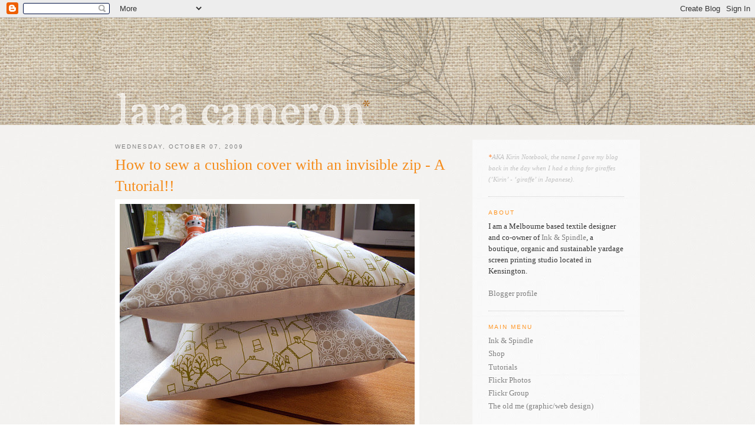

--- FILE ---
content_type: text/html; charset=UTF-8
request_url: https://kirinote.blogspot.com/2009/10/
body_size: 17017
content:
<!DOCTYPE html>
<html dir='ltr' xmlns='http://www.w3.org/1999/xhtml' xmlns:b='http://www.google.com/2005/gml/b' xmlns:data='http://www.google.com/2005/gml/data' xmlns:expr='http://www.google.com/2005/gml/expr'>
<head>
<link href='https://www.blogger.com/static/v1/widgets/2944754296-widget_css_bundle.css' rel='stylesheet' type='text/css'/>
<meta content='text/html; charset=UTF-8' http-equiv='Content-Type'/>
<meta content='blogger' name='generator'/>
<link href='https://kirinote.blogspot.com/favicon.ico' rel='icon' type='image/x-icon'/>
<link href='http://kirinote.blogspot.com/2009/10/' rel='canonical'/>
<link rel="alternate" type="application/atom+xml" title="kirin notebook - the blog of lara cameron - Atom" href="https://kirinote.blogspot.com/feeds/posts/default" />
<link rel="alternate" type="application/rss+xml" title="kirin notebook - the blog of lara cameron - RSS" href="https://kirinote.blogspot.com/feeds/posts/default?alt=rss" />
<link rel="service.post" type="application/atom+xml" title="kirin notebook - the blog of lara cameron - Atom" href="https://www.blogger.com/feeds/15003681/posts/default" />
<!--Can't find substitution for tag [blog.ieCssRetrofitLinks]-->
<meta content='http://kirinote.blogspot.com/2009/10/' property='og:url'/>
<meta content='kirin notebook - the blog of lara cameron' property='og:title'/>
<meta content='hand screen printed textiles &amp;amp; design, melbourne, australia' property='og:description'/>
<title>kirin notebook - the blog of lara cameron: October 2009</title>
<style id='page-skin-1' type='text/css'><!--
/*
-----------------------------------------------
Blogger Template Style
Name:     Minima
Designer: Douglas Bowman
URL:      www.stopdesign.com
Date:     26 Feb 2004
Updated by: Blogger Team
----------------------------------------------- */
/* Variable definitions
====================
<Variable name="bgcolor" description="Page Background Color"
type="color" default="#fff">
<Variable name="textcolor" description="Text Color"
type="color" default="#333">
<Variable name="linkcolor" description="Link Color"
type="color" default="#58a">
<Variable name="pagetitlecolor" description="Blog Title Color"
type="color" default="#666">
<Variable name="descriptioncolor" description="Blog Description Color"
type="color" default="#999">
<Variable name="titlecolor" description="Post Title Color"
type="color" default="#c60">
<Variable name="bordercolor" description="Border Color"
type="color" default="#ccc">
<Variable name="sidebarcolor" description="Sidebar Title Color"
type="color" default="#FF931E">
<Variable name="sidebartextcolor" description="Sidebar Text Color"
type="color" default="#333">
<Variable name="visitedlinkcolor" description="Visited Link Color"
type="color" default="#999">
<Variable name="bodyfont" description="Text Font"
type="font" default="normal normal 100% Georgia, Serif">
<Variable name="headerfont" description="Sidebar Title Font"
type="font"
default="normal normal 78% 'Trebuchet MS',Trebuchet,Arial,Verdana,Sans-serif">
<Variable name="pagetitlefont" description="Blog Title Font"
type="font"
default="normal normal 200% Georgia, Serif">
<Variable name="descriptionfont" description="Blog Description Font"
type="font"
default="normal normal 78% 'Trebuchet MS', Trebuchet, Arial, Verdana, Sans-serif">
<Variable name="postfooterfont" description="Post Footer Font"
type="font"
default="normal normal 78% 'Trebuchet MS', Trebuchet, Arial, Verdana, Sans-serif">
*/
/* Use this with templates/template-twocol.html */
body {
background:#ffffff;
background-image: url(https://lh3.googleusercontent.com/blogger_img_proxy/AEn0k_sBfM20QEEaY0FT7KhX_naZFbJAt1dOGuXxncLpX3Z4OoJ1m-GjweCfXVGd4q9CzTZ9pe4enUQiaIeUqPK_OD_-WOgFxwy3M17hC9XUqlOU_-k=s0-d);
margin:0;
color:#333333;
font:x-small Georgia Serif;
font-size/* */:/**/small;
font-size: /**/small;
text-align: center;
}
a:link {
color:#808080;
text-decoration:none;
}
a:visited {
color:#808080;
text-decoration:none;
}
a:hover {
color:#808080;
text-decoration:underline;
}
a img {
border-width:0;
}
/* Header
-----------------------------------------------
*/
#header-wrapper {
background-position: center;
background-image: url(https://lh3.googleusercontent.com/blogger_img_proxy/AEn0k_td5vhHa0HQS4DbLKaz2QHXK94cuUrUGZKa63ZIHoe01y1OQ7s6ZR0yhH3DG5Hjg4F0eSDf6FuTw9k-PKOuXUYqtR89Jx0IQ0YTuuHc0qFTqqnhjQ=s0-d);
height:182px;
margin:0;
text-align: center;
}
#header img {
margin-left: auto;
margin-right: auto;
}
/* Outer-Wrapper
----------------------------------------------- */
#outer-wrapper {
width: 890px;
margin:0 auto;
margin-top:15px;
padding:0px;
text-align:left;
font: normal normal 99% Georgia, Times, serif;
}
#main-wrapper {
padding-left: 0px;
width: 566px;
float: left;
word-wrap: break-word; /* fix for long text breaking sidebar float in IE */
overflow: hidden;     /* fix for long non-text content breaking IE sidebar float */
}
#sidebar-wrapper {
background-image: url(https://lh3.googleusercontent.com/blogger_img_proxy/AEn0k_sqb8i4hc_URXVghhPE05obLF1ljCVB1NqcuFbsCheH3nNBalzbux7W0j_gN6mozKQZ0gVDCOIWlrbXilE6LbirpgXKxFdoDP4R-D6socy-9iEKnV4=s0-d);
padding-right: 27px;
padding-left: 27px;
padding-top: 20px;
margin-top:10px;
width: 230px;
float: right;
word-wrap: break-word; /* fix for long text breaking sidebar float in IE */
overflow: hidden;      /* fix for long non-text content breaking IE sidebar float */
}
/* Headings
----------------------------------------------- */
h2 {
margin:1.5em 0 .75em;
font:normal normal 78% 'Trebuchet MS',Trebuchet,Arial,Verdana,Sans-serif;
line-height: 1.4em;
text-transform:uppercase;
letter-spacing:.2em;
color:#FF931E;
}
/* Posts
-----------------------------------------------
*/
h2.date-header {
margin:1.5em 0 .5em;
color:#808080;
}
.post {
margin:.5em 0 1.5em;
border-bottom:1px dotted #cccccc;
padding-bottom:1.5em;
line-height:2em;
}
.post h3 {
margin:.25em 0 0;
padding:0 0 4px;
font-size:200%;
font-weight:normal;
line-height:1.4em;
color:#F58D1D;
}
.post h3 a, .post h3 a:visited, .post h3 strong {
display:block;
text-decoration:none;
color:#F58D1D;
font-weight:normal;
}
.post h3 strong, .post h3 a:hover {
color:#F58D1D;
}
.post p {
margin:0 0 .75em;
color:$808080;
}
.post-footer {
margin: .75em 0;
color:$808080;
text-transform:uppercase;
letter-spacing:.1em;
font: normal normal 78% 'Trebuchet MS', Trebuchet, Arial, Verdana, Sans-serif;
line-height: 1.4em;
}
.comment-link {
margin-left:.6em;
}
.post img {
border:8px solid white;
}
.post blockquote {
margin:1em 20px;
}
.post blockquote p {
margin:.75em 0;
}
/* Comments
----------------------------------------------- */
#comments h4 {
margin:1em 0;
font-weight: bold;
line-height: 1.4em;
text-transform:uppercase;
letter-spacing:.2em;
color: #FF931E;
}
#comments-block {
margin:1em 0 1.5em;
line-height:1.6em;
}
#comments-block .comment-author {
margin:.5em 0;
}
#comments-block .comment-body {
margin:.25em 0 0;
}
#comments-block .comment-footer {
margin:-.25em 0 2em;
line-height: 1.4em;
text-transform:uppercase;
letter-spacing:.1em;
}
#comments-block .comment-body p {
margin:0 0 .75em;
}
.deleted-comment {
font-style:italic;
color:gray;
}
#blog-pager-newer-link {
float: left;
}
#blog-pager-older-link {
float: right;
}
#blog-pager {
text-align: center;
}
.feed-links {
clear: both;
line-height: 2.5em;
}
/* Sidebar Content
----------------------------------------------- */
.sidebar {
color: #333333;
line-height: 1.5em;
}
.sidebar ul {
list-style:none;
margin:0 0 0;
padding:0 0 0;
}
.sidebar li {
margin:0;
padding:0 0 .25em 15px;
text-indent:-15px;
line-height:1.5em;
}
.sidebar .widget, .main .widget {
border-bottom:1px dotted #cccccc;
margin:0 0 1.5em;
padding:0 0 1.5em;
}
.main .Blog {
border-bottom-width: 0;
}
/* Profile
----------------------------------------------- */
.profile-img {
float: left;
margin: 0 5px 5px 0;
padding: 4px;
border: 1px solid #cccccc;
}
.profile-data {
margin:0;
text-transform:uppercase;
letter-spacing:.1em;
font: normal normal 78% 'Trebuchet MS', Trebuchet, Arial, Verdana, Sans-serif;
color: #FF931E;
font-weight: bold;
line-height: 1.6em;
}
.profile-datablock {
margin:.5em 0 .5em;
}
.profile-textblock {
margin: 0.5em 0;
line-height: 1.6em;
}
.profile-link {
font: normal normal 78% 'Trebuchet MS', Trebuchet, Arial, Verdana, Sans-serif;
text-transform: uppercase;
letter-spacing: .1em;
}
/* Footer
----------------------------------------------- */
#footer {
width:660px;
clear:both;
margin:0 auto;
padding-top:15px;
line-height: 1.6em;
text-transform:uppercase;
letter-spacing:.1em;
text-align: center;
}
/** Page structure tweaks for layout editor wireframe */
body#layout #header {
margin-left: 0px;
margin-right: 0px;
}

--></style>
<link href='https://www.blogger.com/dyn-css/authorization.css?targetBlogID=15003681&amp;zx=9916ff3e-5258-4223-ad6b-ed8bf6163f54' media='none' onload='if(media!=&#39;all&#39;)media=&#39;all&#39;' rel='stylesheet'/><noscript><link href='https://www.blogger.com/dyn-css/authorization.css?targetBlogID=15003681&amp;zx=9916ff3e-5258-4223-ad6b-ed8bf6163f54' rel='stylesheet'/></noscript>
<meta name='google-adsense-platform-account' content='ca-host-pub-1556223355139109'/>
<meta name='google-adsense-platform-domain' content='blogspot.com'/>

</head>
<body>
<div class='navbar section' id='navbar'><div class='widget Navbar' data-version='1' id='Navbar1'><script type="text/javascript">
    function setAttributeOnload(object, attribute, val) {
      if(window.addEventListener) {
        window.addEventListener('load',
          function(){ object[attribute] = val; }, false);
      } else {
        window.attachEvent('onload', function(){ object[attribute] = val; });
      }
    }
  </script>
<div id="navbar-iframe-container"></div>
<script type="text/javascript" src="https://apis.google.com/js/platform.js"></script>
<script type="text/javascript">
      gapi.load("gapi.iframes:gapi.iframes.style.bubble", function() {
        if (gapi.iframes && gapi.iframes.getContext) {
          gapi.iframes.getContext().openChild({
              url: 'https://www.blogger.com/navbar/15003681?origin\x3dhttps://kirinote.blogspot.com',
              where: document.getElementById("navbar-iframe-container"),
              id: "navbar-iframe"
          });
        }
      });
    </script><script type="text/javascript">
(function() {
var script = document.createElement('script');
script.type = 'text/javascript';
script.src = '//pagead2.googlesyndication.com/pagead/js/google_top_exp.js';
var head = document.getElementsByTagName('head')[0];
if (head) {
head.appendChild(script);
}})();
</script>
</div></div>
<div id='header-wrapper'>
<div class='header section' id='header'><div class='widget Header' data-version='1' id='Header1'>
<div id='header-inner'>
<a href='https://kirinote.blogspot.com/' style='display: block'>
<img alt="kirin notebook - the blog of lara cameron" height="182px; " id="Header1_headerimg" src="https://lh3.googleusercontent.com/blogger_img_proxy/AEn0k_tfU5aDTGYdNA4YfkJaUxxHIlu6J1VoQqrTUHt--wHeVyP_tmIW5bCqeNHjXMHTSzsNJWuPnThbzN6aaMV15tt6v3gBgsiLM9yy0hNs_dfa5UXWnCg=s0-d" style="display: block" width="890px; ">
</a>
</div>
</div></div>
</div>
<div id='outer-wrapper'><div id='wrap2'>
<!-- skip links for text browsers -->
<span id='skiplinks' style='display:none;'>
<a href='#main'>skip to main </a> |
      <a href='#sidebar'>skip to sidebar</a>
</span>
<div id='content-wrapper'>
<div id='crosscol-wrapper' style='text-align:center'>
<div class='crosscol no-items section' id='crosscol'></div>
</div>
<div id='main-wrapper'>
<div class='main section' id='main'><div class='widget Blog' data-version='1' id='Blog1'>
<div class='blog-posts hfeed'>

          <div class="date-outer">
        
<h2 class='date-header'><span>Wednesday, October 07, 2009</span></h2>

          <div class="date-posts">
        
<div class='post-outer'>
<div class='post hentry uncustomized-post-template' itemprop='blogPost' itemscope='itemscope' itemtype='http://schema.org/BlogPosting'>
<meta content='http://farm3.static.flickr.com/2454/3983078733_c7f5acf3f6.jpg' itemprop='image_url'/>
<meta content='15003681' itemprop='blogId'/>
<meta content='1010708427939086336' itemprop='postId'/>
<a name='1010708427939086336'></a>
<h3 class='post-title entry-title' itemprop='name'>
<a href='https://kirinote.blogspot.com/2009/10/how-to-sew-cushion-cover-with-invisible.html'>How to sew a cushion cover with an invisible zip - A Tutorial!!</a>
</h3>
<div class='post-header'>
<div class='post-header-line-1'></div>
</div>
<div class='post-body entry-content' id='post-body-1010708427939086336' itemprop='description articleBody'>
<a href="http://www.flickr.com/photos/birds_and_trees/3983078733/" title="finished cushions by birds &amp; trees, on Flickr"><img alt="finished cushions" height="376" src="https://lh3.googleusercontent.com/blogger_img_proxy/AEn0k_v621xcXw7LdA2yEVxm1JYZVrqXTFWAmx_EKGwHne2G4j-iR3TZMNhBJeI6DSlKMhyI_HzO0PkK5NC3WH_hPLfFGwqd-U5WWbJVLyDa-E5nKA1dDgbP1DCBgSfvvR0IwA=s0-d" width="500"></a><br /><span style="font-style: italic;">Cushion covers with invisible zips - let me show you how!</span><br /><br />It has been a very, very VERY long time since I've posted a tutorial on this here blog. Truth be told it's been a long time since I've learnt how to do any new and exciting things, until last weekend when Pete's mum showed me how she made cushions with invisible zips!<br /><br />They look great, but the thing that excited me most was that it was EASY. Like 10 gazillion times less fuss and hassle than any other technique I've tried for sewing zips. So I decided to document the process and share it with you lovely folk. Now I must say that although Heather showed me how to do this, she originally learnt the technique from <a href="http://sewiknit.blogspot.com/2006/03/invisible-zipper-tutorial.html">here</a>, so huge kudos to the <a href="http://sewiknit.blogspot.com/2006/03/invisible-zipper-tutorial.html">Sew? I Knit!</a> Blog!<br /><br /><span style="font-weight: bold;">Step 1) Cut your fabrics to size.</span> I'm making covers for a 45cm cushion so my pieces are 47cm x 47cm including a 1cm seam allowance. I also overlock the bottom edge of each piece where the zip is going to go.<br /><br /><a href="http://www.flickr.com/photos/birds_and_trees/3983071779/" title="making cushions - front and back, zipper edge overlocked by birds &amp; trees, on Flickr"><img alt="making cushions - front and back, zipper edge overlocked" height="376" src="https://lh3.googleusercontent.com/blogger_img_proxy/AEn0k_sxWV935Hj7J8AheLR7sTliOxv1gSkjr5PAGBNUwKO8efaL6b6gZG-oilRg0HzhEWzZ5kN0uP-JFzHo1EuxS4Ny1HgeYZpETjUMs95JQzioToYYYoG08bprRLfusyVclw=s0-d" width="500"></a><br /><br /><span style="font-weight: bold;">Step 2) Prepare your invisible zip!</span> Pictured below are the sort we buy. They're "heavy duty" ones, and you'll see that the bulky teeth side of the zip is the BACK rather than the FRONT like on normal zips. We use a 40cm zip for a 45cm cushion.<br /><br /><a href="http://www.flickr.com/photos/birds_and_trees/3983072267/" title="making cushions - invisible zips by birds &amp; trees, on Flickr"><img alt="making cushions - invisible zips" height="376" src="https://lh3.googleusercontent.com/blogger_img_proxy/AEn0k_sbxtDQagnBb1S2scKd1vtylsROcS67iEVPO76AxMWsvVw0zMWZVOyi5clN0UJJIHH0IT30x6jocKoUB9OwZGSc7fxS76iAscDhk1td568KGq18XTgn3b_8JjMuou-FoMU=s0-d" width="500"></a><br /><br />Now it makes the sewing process a LOT easier if you iron the zip out flat before you begin. Open the zip completely and see that you can kind of 'roll' the teeth outwards to expose some tiny stitches beneath. Iron the zipper with the teeth rolled outwards as shown below, and just go as close to the zipper head as you can. Use a low heat setting so as not to melt the teeth!<br /><br /><a href="http://www.flickr.com/photos/birds_and_trees/3983072523/" title="making cushions - iron invisible zip out flat by birds &amp; trees, on Flickr"><img alt="making cushions - iron invisible zip out flat" height="376" src="https://lh3.googleusercontent.com/blogger_img_proxy/AEn0k_uCPlpyx-vqfPblYy9juGYSPZTXJXXsrb4bZ7so5ot-rkbqno12KDYJ0pQMzvybj07IOJOkq-T0iHshsWmuYR1x0hX5ReJeQNslOFb6-M6_Vko9VA62IetZvArCEuG8eoU=s0-d" width="500"></a><br /><br /><span style="font-weight: bold;">Step 3) Pin the zip in place.</span> Open the zip right up and lay it along the bottom edge of your fabric. The RIGHT side of your zip should be facing down, with the RIGHT side of your fabric facing up. The zipper tape should be lined up with very edge of the fabric.<br /><br />Also, you'll notice below that I've positioned the zip to one side, with the closed end starting right in the corner. I'll explain this later.<br /><br /><a href="http://www.flickr.com/photos/birds_and_trees/3983072977/" title="making cushions - pin zip in place by birds &amp; trees, on Flickr"><img alt="making cushions - pin zip in place" height="376" src="https://lh3.googleusercontent.com/blogger_img_proxy/AEn0k_vHADYtRAh87oaQ76PSwcUoJ0HOWgxahH5PqKFTA6omi3Ysteob94qX-6l6Wjzu2-EKiDSNHFNJ69WI2giuC-CX6iRt-O6-NJgwDvtRRat3qUO53DQrRdb0Vlc6wnJobUU=s0-d" width="500"></a><br /><br /><span style="font-weight: bold;">Step 4) Prepare your invisible zipper foot.</span> Okay these are often very weird plasticcy contraptions, but they're not expensive and you can get them from most sewing places. There's generic ones that come with various attachments so you can fit them on any machine. YOU MUST USE AN INVISIBLE ZIPPER FOOT. Trying to sew an invisible zipper without one would be very tricky indeed.<br /><br /><a href="http://www.flickr.com/photos/birds_and_trees/3983835994/" title="making cushions - invisible zipper foot by birds &amp; trees, on Flickr"><img alt="making cushions - invisible zipper foot" height="376" src="https://lh3.googleusercontent.com/blogger_img_proxy/AEn0k_vRmBev8DAPl29BuXYmbllFCBP2i1ZPVlVKOmPEs_cX1y9koO7otH1Q6VcZ-ZIl_Wksk4LVeicBOpx5MORfi-uWJdZqYJTdp5k3GQSK7ceDcnuVT1yx4T4ZRcf3b_JQkA=s0-d" width="500"></a><br /><br /><span style="font-weight: bold;">Step 5) Sew your zip in place</span>. You'll see that the invisible zipper foot has two grooves in it's base. Your folded out zipper teeth will fit in one of these grooves whilst the needle stitches very closely beside the teeth. You'll probably need to adjust the position of the foot or the needle to get a nice close stitch. Begin sewing where the zipper teeth start and stitch towards the zipper head. Keep the teeth folded out flat as you go.<br /><br /><a href="http://www.flickr.com/photos/birds_and_trees/3983073711/" title="making cushions - sewing invisible zip by birds &amp; trees, on Flickr"><img alt="making cushions - sewing invisible zip" height="376" src="https://lh3.googleusercontent.com/blogger_img_proxy/AEn0k_ub02PkDKS5QP2ZzxtqPJ9_DV_WDaJzCsCUrwJdh_Mbi5JmCWTqLp_aWE1z4BdpIR1ClK0vnhXiOvo0Q2047PPDy4J5c83f8a8F7Z6dKFM7oDS4HNgQgbH8ywX8LoP-_ng=s0-d" width="500"></a><br /><br />Sew along the length of the zip, removing pins as you go, until you reach the zipper head. You'll probably get to about 1cm away from the zipper head before you have to stop. That's fine. Just do a locking stitch and raise the foot. You're done with that side!<br /><br /><a href="http://www.flickr.com/photos/birds_and_trees/3983838560/" title="making cushions - sewing invisible zip (front side) by birds &amp; trees, on Flickr"><img alt="making cushions - sewing invisible zip (front side)" height="376" src="https://lh3.googleusercontent.com/blogger_img_proxy/AEn0k_urK8jNzyDiHQqISOJoRKi-Hfz9JmOLX7eCYIhZiO2iiSQ2xIVB8uZsjaMPvWvfMMee8zOq86yIoR1MY8qu9xtTkTeNhcaQZEYSnAg3rd3xt79V3HC1ltJXX8c1Og8TDls=s0-d" width="500"></a><br /><br /><span style="font-weight: bold;">Step 6) Sew the other side. </span>Repeat steps 3-5 for the other side. Be careful to pin the correct side of your zip to the correct side of your fabric:<br /><br /><a href="http://www.flickr.com/photos/birds_and_trees/3983074075/" title="making cushions - pin zip in place by birds &amp; trees, on Flickr"><img alt="making cushions - pin zip in place" height="376" src="https://lh3.googleusercontent.com/blogger_img_proxy/AEn0k_vEmFld3JtS1MGavle-u-M8Uld493aGDLMZws0Hdj6U0D_bl8owD70F1Etu98qHahrzDDPe9elQsb2lEXEB85yWKwiMFLfNtKfqMw4zgciYjRtpFuRDx4_JMioujF_N6RM=s0-d" width="500"></a><br /><br />Sew along the length of the zip as you did before, this time with the teeth of the zipper in the OPPOSITE groove to the one you used before. Sew until you reach the zipper head and stop, do a locking stitch and raise the foot.<br /><br /><a href="http://www.flickr.com/photos/birds_and_trees/3983076395/" title="making cushions - sewing invisible zip  (back side) by birds &amp; trees, on Flickr"><img alt="making cushions - sewing invisible zip  (back side)" height="376" src="https://lh3.googleusercontent.com/blogger_img_proxy/AEn0k_sPUiNxT03v5W3-TWD3NKZ2g9141ymFAo7hZJF3jL85OwBhejR5UglgHFUBtxhz2odtADR9LQb79FN-yN52q3N5IpIGI3Jw306Y6zBIZNkTxWVvxmy0wSlvTWricn_jyJo=s0-d" width="500"></a><br /><br /><span style="font-weight: bold;">Step 7) Finish off the ends of your zip.</span> If you close your zip completely (ooh it's so neatly concealed!) you'll see that the head and tail of the zip are still exposed. Like this:<br /><br /><a href="http://www.flickr.com/photos/birds_and_trees/3983074505/" title="making cushions - zip fitted, ends need to be closed off by birds &amp; trees, on Flickr"><img alt="making cushions - zip fitted, ends need to be closed off" height="376" src="https://lh3.googleusercontent.com/blogger_img_proxy/AEn0k_vu1Ln5XH9DbEi5CMBpcgJNvUz_3B8_mZl-S3GUuvIhiQhw2skE6S2Ul0HYI4OnOH4tUkvvewVXQdgC9rhCBywD60XD4e8G5WPxMZZcmsosw2X8-qUVB7YPkExfFZSbcbI=s0-d" width="500"></a><br /><br />And this:<br /><br /><a href="http://www.flickr.com/photos/birds_and_trees/3983074909/" title="making cushions - zip fitted, ends need to be closed off by birds &amp; trees, on Flickr"><img alt="making cushions - zip fitted, ends need to be closed off" height="376" src="https://lh3.googleusercontent.com/blogger_img_proxy/AEn0k_t385I7KU5jbP0ygUqsNB2kjHTGmyv4qfiTgkxRa4OVp-luKZ0VrWSzd_3fMbHLZWWDD6p6tZ6eBGcWDP2Y0UkDRWaaxO4oSw0bjGXw576Ddtd01GdtRugPsXrQ7cOVHgw=s0-d" width="500"></a><br /><br />But to close these ends off is quite simple. Lay your fabrics together again right sides facing. You'll see where your zip stitching ends - a few centimeters from each side of your cushion.<br /><br />Attach a normal zipper foot to your machine with the needle to the right of the foot. Sew in from the side of your fabric and try and get as close as possible to your existing stitches. Hold the ziper tail out of the way so it doesn't get caught in your stitches.<br /><br /><a href="http://www.flickr.com/photos/birds_and_trees/3983075301/" title="making cushions - closing off the ends of the zip by birds &amp; trees, on Flickr"><img alt="making cushions - closing off the ends of the zip" height="376" src="https://lh3.googleusercontent.com/blogger_img_proxy/AEn0k_s9-kXn99mVMN4lZCtD4wfG67mDgiuQd5Jr4ebaLMIsFDT8jfWEqPoZVuPBVisdJSQKQOaVhp-6zUSU02puIFisVmyof7AuKKOuKVpqMgQyOUGpp9WBt_7QAtHG-u7_=s0-d" width="500"></a><br /><br />Do the same at the other end. When working the open end of the zip, make sure that your fabric &amp; stitches are lined up correctly, and move the zipper head along a bit so it's not in your way.<br /><span style="font-weight: bold;"><br />Step 8) Admire your handiwork so far. </span>Doesn't it look all neat and tidy? Wasn't that so much less painful than you expected? Also notice that your zipper ends up being more or less centered because of how we offset it's position in the first place.<br /><br /><a href="http://www.flickr.com/photos/birds_and_trees/3983838220/" title="making cushions - invisible zip fitted by birds &amp; trees, on Flickr"><img alt="making cushions - invisible zip fitted" height="376" src="https://lh3.googleusercontent.com/blogger_img_proxy/AEn0k_sos7O54wfB2rQPczXISXujeEqADKv9_zvBfMpRvhsZygb604YhYS93doATPHaPU90f3_J8JOINtnB-VxTX5IIkIKzROaD161QeG_oc55eV6ExcSIDAvJg-ZT9BcA1JSz0=s0-d" width="500"></a><br /><br /><span style="font-weight: bold;">Step 9) Finish it off! </span>Finishing the cushion from this point is a simple affair. Simply lay the cushion front &amp; back fabrics together right sides facing and stitch around the remaining three sides. Make sure you open the zip first before doing so! Then overlock the edges if desired.<span style="font-weight: bold;"> </span><br /><br /><a href="http://www.flickr.com/photos/birds_and_trees/3983076667/" title="making cushions - ready to stitch up the sides and overlock by birds &amp; trees, on Flickr"><img alt="making cushions - ready to stitch up the sides and overlock" height="376" src="https://lh3.googleusercontent.com/blogger_img_proxy/AEn0k_vYObi4RKqOxqvKvg6ichOhWSlZJIAhJ6k10w2w2SQKoAz1Bbx2H1LtR2ZajKwFlyeNMvLYX4Uuq5oIlJGTFEEmExENCTPyTIH7burbJUEK9VHCUum5HunOe5qyhxwZiu8=s0-d" width="500"></a><br /><br />Et voila! Here's the ones I just made for our home:<br /><br /><a href="http://www.flickr.com/photos/birds_and_trees/3983840540/" title="finished cushions by birds &amp; trees, on Flickr"><img alt="finished cushions" height="500" src="https://lh3.googleusercontent.com/blogger_img_proxy/AEn0k_sRtcIPrJ4RPX72P7xkUbswXibjkvkUzO-3bTiKm-WTBVl1RDqTNDqLqzAWNgtIif95mOal0yiHvusbgfuscwiL78XnpLWfPsJApPNd5BPjByKHh_7gnMcjYhC_pu5z81Q=s0-d" width="376"></a><br /><span style="font-style: italic;">Cushion with Rooftops and Delft</span><br /><br /><a href="http://www.flickr.com/photos/birds_and_trees/3983840230/" title="finished cushions by birds &amp; trees, on Flickr"><img alt="finished cushions" height="376" src="https://lh3.googleusercontent.com/blogger_img_proxy/AEn0k_vvzzgCkeRaBBUGwVPiW9DLK-c1pt8RIOSrtJrk7Fts98h-_l-cIVBUV7r0_5OK1nvBG7-xZGvRrt-R98xgdRqXVXCO7hsAjI6qvZ5ChjSXtMVCCGgYnTHe8w0eQXoziPs=s0-d" width="500"></a><br />N<span style="font-style: italic;">ew cushions hanging out on the couch. Featuring Delft, Rooftops &amp; Birch prints.</span><br /><a href="http://www.flickr.com/photos/birds_and_trees/3983840540/" title="finished cushions by birds &amp; trees, on Flickr"><br /></a>
<div style='clear: both;'></div>
</div>
<div class='post-footer'>
<div class='post-footer-line post-footer-line-1'>
<span class='post-author vcard'>
Posted by
<span class='fn' itemprop='author' itemscope='itemscope' itemtype='http://schema.org/Person'>
<meta content='https://www.blogger.com/profile/08866886848733190371' itemprop='url'/>
<a class='g-profile' href='https://www.blogger.com/profile/08866886848733190371' rel='author' title='author profile'>
<span itemprop='name'>Lara</span>
</a>
</span>
</span>
<span class='post-timestamp'>
at
<meta content='http://kirinote.blogspot.com/2009/10/how-to-sew-cushion-cover-with-invisible.html' itemprop='url'/>
<a class='timestamp-link' href='https://kirinote.blogspot.com/2009/10/how-to-sew-cushion-cover-with-invisible.html' rel='bookmark' title='permanent link'><abbr class='published' itemprop='datePublished' title='2009-10-07T16:53:00+11:00'>4:53 pm</abbr></a>
</span>
<span class='post-comment-link'>
<a class='comment-link' href='https://www.blogger.com/comment/fullpage/post/15003681/1010708427939086336' onclick=''>
67 comments:
  </a>
</span>
<span class='post-icons'>
<span class='item-control blog-admin pid-14787435'>
<a href='https://www.blogger.com/post-edit.g?blogID=15003681&postID=1010708427939086336&from=pencil' title='Edit Post'>
<img alt='' class='icon-action' height='18' src='https://resources.blogblog.com/img/icon18_edit_allbkg.gif' width='18'/>
</a>
</span>
</span>
<div class='post-share-buttons goog-inline-block'>
</div>
</div>
<div class='post-footer-line post-footer-line-2'>
<span class='post-labels'>
</span>
</div>
<div class='post-footer-line post-footer-line-3'>
<span class='post-location'>
</span>
</div>
</div>
</div>
</div>

          </div></div>
        

          <div class="date-outer">
        
<h2 class='date-header'><span>Tuesday, October 06, 2009</span></h2>

          <div class="date-posts">
        
<div class='post-outer'>
<div class='post hentry uncustomized-post-template' itemprop='blogPost' itemscope='itemscope' itemtype='http://schema.org/BlogPosting'>
<meta content='http://farm3.static.flickr.com/2443/3983839874_4eaafd770b.jpg' itemprop='image_url'/>
<meta content='15003681' itemprop='blogId'/>
<meta content='5534074152998624779' itemprop='postId'/>
<a name='5534074152998624779'></a>
<h3 class='post-title entry-title' itemprop='name'>
<a href='https://kirinote.blogspot.com/2009/10/you-cant-see-me.html'>You can't see me</a>
</h3>
<div class='post-header'>
<div class='post-header-line-1'></div>
</div>
<div class='post-body entry-content' id='post-body-5534074152998624779' itemprop='description articleBody'>
<a href="http://www.flickr.com/photos/birds_and_trees/3983839874/" title="finished cushions by birds &amp; trees, on Flickr"><img alt="finished cushions" height="376" src="https://lh3.googleusercontent.com/blogger_img_proxy/AEn0k_sMtMq8deFzcMSEgRnk_q8X992A1bqmmCiMeJv1f83CvVrjjzqoG9o2MTY-dMfwLJ2DE3LE9B2AZBkPKbiDTkFd--WognmaXPtEZWqEXP8Z2FTdH3wkEkMPsF7mXpmHZBM=s0-d" width="500"></a><br /><span style="font-style: italic;">Cushion covers with invisible zips - ooooh</span><br /><br />What does one do with a whole Monday off work? Make cushion covers, o course. You'd think I'd get enough of that at work.<br /><br />I'd be blogging about them properly right now if I didn't have something much better in store: A NEW TUTORIAL! Yes it's been years since my last one but I'm very excited to share the little bit of wisdom I gained over the weekend:<br /><br /><span style="font-style: italic; font-weight: bold;">How to Sew a Cushion Cover with an Invisible Zip!</span><br /><br />Stay tuned for tomorrow's blog post and über comprehensive step-by-step photo tutorial. And yes, it's easier than you'd ever have imagined.<br /><br /><a href="http://www.flickr.com/photos/birds_and_trees/3983839522/" title="finished cushions by birds &amp; trees, on Flickr"><img alt="finished cushions" height="376" src="https://lh3.googleusercontent.com/blogger_img_proxy/AEn0k_vFbVxG0sKLAiAxjPXd2sovG-wJGLK6gTgZH6TZ3vEL8rItmHeVzlfSj7OioEZsohxCSIKWwNN7ULR_d4IbzekAPaubiUZnvNxQQResJUu2LgnJUKPe35_l17tlh7BY6mw=s0-d" width="500"></a><br /><span style="font-style: italic;">Cushion covers - Rooftops &amp; Delft and some apt use of the golden ratio</span>
<div style='clear: both;'></div>
</div>
<div class='post-footer'>
<div class='post-footer-line post-footer-line-1'>
<span class='post-author vcard'>
Posted by
<span class='fn' itemprop='author' itemscope='itemscope' itemtype='http://schema.org/Person'>
<meta content='https://www.blogger.com/profile/08866886848733190371' itemprop='url'/>
<a class='g-profile' href='https://www.blogger.com/profile/08866886848733190371' rel='author' title='author profile'>
<span itemprop='name'>Lara</span>
</a>
</span>
</span>
<span class='post-timestamp'>
at
<meta content='http://kirinote.blogspot.com/2009/10/you-cant-see-me.html' itemprop='url'/>
<a class='timestamp-link' href='https://kirinote.blogspot.com/2009/10/you-cant-see-me.html' rel='bookmark' title='permanent link'><abbr class='published' itemprop='datePublished' title='2009-10-06T21:52:00+11:00'>9:52 pm</abbr></a>
</span>
<span class='post-comment-link'>
<a class='comment-link' href='https://www.blogger.com/comment/fullpage/post/15003681/5534074152998624779' onclick=''>
9 comments:
  </a>
</span>
<span class='post-icons'>
<span class='item-control blog-admin pid-14787435'>
<a href='https://www.blogger.com/post-edit.g?blogID=15003681&postID=5534074152998624779&from=pencil' title='Edit Post'>
<img alt='' class='icon-action' height='18' src='https://resources.blogblog.com/img/icon18_edit_allbkg.gif' width='18'/>
</a>
</span>
</span>
<div class='post-share-buttons goog-inline-block'>
</div>
</div>
<div class='post-footer-line post-footer-line-2'>
<span class='post-labels'>
</span>
</div>
<div class='post-footer-line post-footer-line-3'>
<span class='post-location'>
</span>
</div>
</div>
</div>
</div>

          </div></div>
        

          <div class="date-outer">
        
<h2 class='date-header'><span>Monday, October 05, 2009</span></h2>

          <div class="date-posts">
        
<div class='post-outer'>
<div class='post hentry uncustomized-post-template' itemprop='blogPost' itemscope='itemscope' itemtype='http://schema.org/BlogPosting'>
<meta content='http://farm4.static.flickr.com/3477/3981533747_4276d9e769.jpg' itemprop='image_url'/>
<meta content='15003681' itemprop='blogId'/>
<meta content='4344178417293983777' itemprop='postId'/>
<a name='4344178417293983777'></a>
<h3 class='post-title entry-title' itemprop='name'>
<a href='https://kirinote.blogspot.com/2009/10/quiltus-completus.html'>Quiltus Completus</a>
</h3>
<div class='post-header'>
<div class='post-header-line-1'></div>
</div>
<div class='post-body entry-content' id='post-body-4344178417293983777' itemprop='description articleBody'>
<a href="http://www.flickr.com/photos/birds_and_trees/3981533747/" title="attaching the binding by birds &amp; trees, on Flickr"><img alt="attaching the binding" height="376" src="https://lh3.googleusercontent.com/blogger_img_proxy/AEn0k_tvBFeNTzF0B-ul-GrStIQRtlTV_-MJXw2ItXJUqNT9waGGasxxzYpM6x1AxkNTtv5P7lkh2tpevzMXnPqXgMC8r29H3b8p3u5oVi4kMOATXCiCSH57nATfPZccT1C3BPQ=s0-d" width="500"></a><br /><span style="font-style: italic;">Finishing my quilt - attaching the binding</span><br /><br />Cast your mind back hmmm... 16 months ago and you might remember <a href="http://kirinote.blogspot.com/2008/06/quilt-in-progress.html">this quilt</a> that I was working on. Well in true crafting style I left the quilt in a state of mid completion for over a year from being sidetracked by more 'important' things. Okay well starting a new business is a pretty good excuse.<br /><br />Actually I did have another good excuse - the old <a href="http://media2.moma.org/collection_images/resized/652/w500h420/CRI_7652.jpg">Elna Lotus</a> I was working on didn't have a walking foot attachment. So firstly I couldn't actually quilt it, and secondly the last time I tried to machine sew binding without one it was a <a href="http://kirinote.blogspot.com/2008/08/bias-binding-woes.html">twisty disaster</a>. And although I have the patience to make lace I <span style="font-style: italic;">do not</span> have the patience to hand stitch binding.<br /><br />But now! Now that I have my shiny new Janome (and a walking foot attachment courtesy of Pete &amp; his mum - awwwh) I could finally finish it off. Et voila:<br /><br /><a href="http://www.flickr.com/photos/birds_and_trees/3982297182/" title="finishished quilt by birds &amp; trees, on Flickr"><img alt="finishished quilt" height="376" src="https://lh3.googleusercontent.com/blogger_img_proxy/AEn0k_vGL_dTd3yHU4zdzMCIeIMoP13GiC_wFPFvBCDhQJ6GlWn1tYTO6eXPy8xF-SAdqOSXyp0h__1zWr0sSXsb4KL31uUptTEVnv8T6gOHxVSmU6VGVjyaHxzR9xVbdWL1YrQ=s0-d" width="500"></a><br /><span style="font-style: italic;">My finished quilt - using mostly discontinued designs unfortunately</span><br /><br /><a href="http://www.flickr.com/photos/birds_and_trees/3982297742/" title="finishished quilt by birds &amp; trees, on Flickr"><img alt="finishished quilt" height="376" src="https://lh3.googleusercontent.com/blogger_img_proxy/AEn0k_t3ySdUo3iY-h9g8OWJ1228V8YauxQKSNc6NQQdqZoayRh7pHbynvAALtehrd0q1LGPqtP4JYAf9-h7D9tZetUix8RTIQzZkTZ_4D8AxjiTjZ7eiWSo0ZFyJx6Ao-thWJw=s0-d" width="500"></a><br /><span style="font-style: italic;">My finished quilt - zoomy shot<br /><br /></span>And then I tried to take some pretty, stylised shots of the quilt and realised taking photos of quilts is <span style="font-style: italic;">hard. </span>But I persisted.<span style="font-style: italic;"><br /></span><br /><a href="http://www.flickr.com/photos/birds_and_trees/3981535413/" title="finishished quilt by birds &amp; trees, on Flickr"><img alt="finishished quilt" height="500" src="https://lh3.googleusercontent.com/blogger_img_proxy/AEn0k_tJmGWNQIdtggTOrvDPNDXteueSmQwI2M-z-mkTGIcs1_uwcE0f7DgpqKCgdGTjMk6OEorlyKF3HCNT_JPSyeyX82qeBqGnMz-QUs7vp88O4V6Ewx7rCcG1H3OjGbI6b9w=s0-d" width="376"></a><br /><span style="font-style: italic;">With </span><a href="http://www.google.com.au/url?sa=t&amp;source=web&amp;ct=res&amp;cd=1&amp;url=http%3A%2F%2Foneredrobin.com%2F&amp;ei=zkLJSvX_KZKOkQXq7ck-&amp;usg=AFQjCNEQnakpPvyhTVY-bzsCCfugcGBCRQ&amp;sig2=ALI9ohQVm2AQiqpO7ckn9A" style="font-style: italic;">Jhoanna's</a><span style="font-style: italic;"> Peg Bear again - properly this time</span><br /><br /><a href="http://www.flickr.com/photos/birds_and_trees/3982296128/" title="finishished quilt by birds &amp; trees, on Flickr"><img alt="finishished quilt" height="500" src="https://lh3.googleusercontent.com/blogger_img_proxy/AEn0k_t4E7AdmnQqHpkorN592jk3aj7aN8ruaVYqj9eR1iXw0OIu61h9o1-bVbgYM-PmgR9ONgCYVzCcs5129hhvecFQCalsg0-GqsHL9yQ9I6xS2YvmG1GauqFh6is2YwYMdoI=s0-d" width="376"></a><br /><span style="font-style: italic;">On the couch - there are grids everywhere in this photo!</span><br /><br /><a href="http://www.flickr.com/photos/birds_and_trees/3982295592/" title="finishished quilt by birds &amp; trees, on Flickr"><img alt="finishished quilt" height="376" src="https://lh3.googleusercontent.com/blogger_img_proxy/AEn0k_s4N_QdXuAJnAb77Aa9iSZD8B5TdraoZG0wmuhPG-iarC87c0lRUt0sVOYzbjLDowUUi5_ukwM2RmdSSoumrDWj4Ni7U4u0A_tW3D9NMiMnr9fUsvmoDdujFfXKcFAB3BQ=s0-d" width="500"></a><br /><span style="font-style: italic;">On the bed - hmmm not so sure about this one</span><br /><br />So yeah, much fun to be had and now I'd like to make another.<br /><br />But next up - cushions!
<div style='clear: both;'></div>
</div>
<div class='post-footer'>
<div class='post-footer-line post-footer-line-1'>
<span class='post-author vcard'>
Posted by
<span class='fn' itemprop='author' itemscope='itemscope' itemtype='http://schema.org/Person'>
<meta content='https://www.blogger.com/profile/08866886848733190371' itemprop='url'/>
<a class='g-profile' href='https://www.blogger.com/profile/08866886848733190371' rel='author' title='author profile'>
<span itemprop='name'>Lara</span>
</a>
</span>
</span>
<span class='post-timestamp'>
at
<meta content='http://kirinote.blogspot.com/2009/10/quiltus-completus.html' itemprop='url'/>
<a class='timestamp-link' href='https://kirinote.blogspot.com/2009/10/quiltus-completus.html' rel='bookmark' title='permanent link'><abbr class='published' itemprop='datePublished' title='2009-10-05T11:35:00+11:00'>11:35 am</abbr></a>
</span>
<span class='post-comment-link'>
<a class='comment-link' href='https://www.blogger.com/comment/fullpage/post/15003681/4344178417293983777' onclick=''>
24 comments:
  </a>
</span>
<span class='post-icons'>
<span class='item-control blog-admin pid-14787435'>
<a href='https://www.blogger.com/post-edit.g?blogID=15003681&postID=4344178417293983777&from=pencil' title='Edit Post'>
<img alt='' class='icon-action' height='18' src='https://resources.blogblog.com/img/icon18_edit_allbkg.gif' width='18'/>
</a>
</span>
</span>
<div class='post-share-buttons goog-inline-block'>
</div>
</div>
<div class='post-footer-line post-footer-line-2'>
<span class='post-labels'>
</span>
</div>
<div class='post-footer-line post-footer-line-3'>
<span class='post-location'>
</span>
</div>
</div>
</div>
</div>
<div class='post-outer'>
<div class='post hentry uncustomized-post-template' itemprop='blogPost' itemscope='itemscope' itemtype='http://schema.org/BlogPosting'>
<meta content='http://farm3.static.flickr.com/2577/3981397659_9e90146c0b.jpg' itemprop='image_url'/>
<meta content='15003681' itemprop='blogId'/>
<meta content='7048921621177592230' itemprop='postId'/>
<a name='7048921621177592230'></a>
<h3 class='post-title entry-title' itemprop='name'>
<a href='https://kirinote.blogspot.com/2009/10/28-slightly-wiser-and-less-anxious.html'>28, slightly wiser and less anxious</a>
</h3>
<div class='post-header'>
<div class='post-header-line-1'></div>
</div>
<div class='post-body entry-content' id='post-body-7048921621177592230' itemprop='description articleBody'>
Sorry I disappeared for a bit there. We spent the first half of last week printing 240 metres of fabric (!!) and then we closed up shop for Thursday and Friday because Teegs had to go have her tonsils out (ouch, everyone wish her a speedy recovery!)<br /><br />And... I turned 28!<br /><br />I always find birthdays a bit difficult. A lot of self imposed pressure to make the day feel suitably 'special' whilst at the same time being unable to enjoy any celebrations I might organize for worrying that everyone's having a good time. So I made an effort to acknowledge these anxieties and do things that felt good and relaxing. And it was. Yay. Plus Pete took me out to dinner to <a href="http://www.gingerboy.com.au/">Gingerboy</a> and Oh My God it was amazing. I highly recommend.<br /><br />But the best part by far was the most exciting present ever, my new sewing machine!!<br /><br /><a href="http://www.flickr.com/photos/birds_and_trees/3981397659/" title="my new sewing machine! by birds &amp; trees, on Flickr"><img alt="my new sewing machine!" height="376" src="https://lh3.googleusercontent.com/blogger_img_proxy/AEn0k_v0WOwxn9Aj9uhVC3nukzCxl-aheOOlTmXUuWZhJoROTkWZBxD4YtUYkLTMdz-7V5cTJTnu2_iNChiQnmw3A6R6TyKdszxhJugfYLdSWD8_85bMignNx1M_iXlBuIOEIpk=s0-d" width="500"></a><br /><span style="font-style: italic;">My new Janome DC3018 - Birthday/Christmas present from my entire family</span><br /><br />When I say 'new' I should really say 'first' because I've never actually owned a machine before. I used to borrow mum's old <a href="http://ritzybits.com/elna.zig.zag.jpg">Elna Zig Zag</a>, and then Nana's old <a href="http://media2.moma.org/collection_images/resized/652/w500h420/CRI_7652.jpg">Elna Lotus</a>, both good solid machines but also a bit limiting and getting on in their years. So thanks to all your advice I ended up getting the Janome DC3018. And so far, so good!<br /><br />I've already started making some things, which I'll post shortly!<br /><br />xx
<div style='clear: both;'></div>
</div>
<div class='post-footer'>
<div class='post-footer-line post-footer-line-1'>
<span class='post-author vcard'>
Posted by
<span class='fn' itemprop='author' itemscope='itemscope' itemtype='http://schema.org/Person'>
<meta content='https://www.blogger.com/profile/08866886848733190371' itemprop='url'/>
<a class='g-profile' href='https://www.blogger.com/profile/08866886848733190371' rel='author' title='author profile'>
<span itemprop='name'>Lara</span>
</a>
</span>
</span>
<span class='post-timestamp'>
at
<meta content='http://kirinote.blogspot.com/2009/10/28-slightly-wiser-and-less-anxious.html' itemprop='url'/>
<a class='timestamp-link' href='https://kirinote.blogspot.com/2009/10/28-slightly-wiser-and-less-anxious.html' rel='bookmark' title='permanent link'><abbr class='published' itemprop='datePublished' title='2009-10-05T10:38:00+11:00'>10:38 am</abbr></a>
</span>
<span class='post-comment-link'>
<a class='comment-link' href='https://www.blogger.com/comment/fullpage/post/15003681/7048921621177592230' onclick=''>
12 comments:
  </a>
</span>
<span class='post-icons'>
<span class='item-control blog-admin pid-14787435'>
<a href='https://www.blogger.com/post-edit.g?blogID=15003681&postID=7048921621177592230&from=pencil' title='Edit Post'>
<img alt='' class='icon-action' height='18' src='https://resources.blogblog.com/img/icon18_edit_allbkg.gif' width='18'/>
</a>
</span>
</span>
<div class='post-share-buttons goog-inline-block'>
</div>
</div>
<div class='post-footer-line post-footer-line-2'>
<span class='post-labels'>
</span>
</div>
<div class='post-footer-line post-footer-line-3'>
<span class='post-location'>
</span>
</div>
</div>
</div>
</div>

        </div></div>
      
</div>
<div class='blog-pager' id='blog-pager'>
<span id='blog-pager-newer-link'>
<a class='blog-pager-newer-link' href='https://kirinote.blogspot.com/search?updated-max=2010-03-07T16:01:00%2B11:00&amp;max-results=25&amp;reverse-paginate=true' id='Blog1_blog-pager-newer-link' title='Newer Posts'>Newer Posts</a>
</span>
<span id='blog-pager-older-link'>
<a class='blog-pager-older-link' href='https://kirinote.blogspot.com/search?updated-max=2009-10-05T10:38:00%2B11:00&amp;max-results=25' id='Blog1_blog-pager-older-link' title='Older Posts'>Older Posts</a>
</span>
<a class='home-link' href='https://kirinote.blogspot.com/'>Home</a>
</div>
<div class='clear'></div>
<div class='blog-feeds'>
<div class='feed-links'>
Subscribe to:
<a class='feed-link' href='https://kirinote.blogspot.com/feeds/posts/default' target='_blank' type='application/atom+xml'>Comments (Atom)</a>
</div>
</div>
</div></div>
</div>
<div id='sidebar-wrapper'>
<div class='sidebar section' id='sidebar'><div class='widget Text' data-version='1' id='Text1'>
<div class='widget-content'>
<span style="font-style: italic; color: rgb(192, 192, 192);  line-height:0.8em; font-size:0.82em;" ><span style="color: rgb(255, 102, 0);">*</span>AKA Kirin Notebook, the name I gave my blog back in the day when I had a thing for giraffes (&#8217;Kirin&#8217; - &#8216;giraffe&#8217; in Japanese).</span>
</div>
<div class='clear'></div>
</div><div class='widget Text' data-version='1' id='Text2'>
<h2 class='title'>About</h2>
<div class='widget-content'>
I am a Melbourne based textile designer and co-owner of <a href="http://www.inkandspindle.com/">Ink &amp; Spindle</a>, a boutique, organic and sustainable yardage screen printing studio located in Kensington.<br/><br/><a href="//www.blogger.com/profile/08866886848733190371">Blogger profile</a><br/>
</div>
<div class='clear'></div>
</div><div class='widget LinkList' data-version='1' id='LinkList5'>
<h2>Main menu</h2>
<div class='widget-content'>
<ul>
<li><a href='http://www.inkandspindle.com.au'>Ink & Spindle</a></li>
<li><a href='http://shop.inkandspindle.com/'>Shop</a></li>
<li><a href='http://laracameron.com/index.php?p=tutorials'>Tutorials</a></li>
<li><a href='http://www.flickr.com/photos/birds_and_trees/'>Flickr Photos</a></li>
<li><a href='http://www.flickr.com/groups/lara_cameron/'>Flickr Group</a></li>
<li><a href='http://laracameron.com/index.php?p=home'>The old me (graphic/web design)</a></li>
</ul>
<div class='clear'></div>
</div>
</div><div class='widget HTML' data-version='1' id='HTML1'>
<h2 class='title'>Find me on Instagram</h2>
<div class='widget-content'>
<!-- SnapWidget -->
<iframe src="http://snapwidget.com/in/?u=bGFyYWNhbWVyb258aW58MTEwfDJ8Mnx8bm98MTB8bm9uZXxvblN0YXJ0fG5v&v=26114" title="Instagram Widget" allowtransparency="true" frameborder="0" scrolling="no" style="border:none; overflow:hidden; width:240px; height:240px"></iframe>
</div>
<div class='clear'></div>
</div><div class='widget LinkList' data-version='1' id='LinkList3'>
<h2>I collaborate with...</h2>
<div class='widget-content'>
<ul>
<li><a href='http://inkandspindle.com/'>Ink & Spindle</a></li>
<li><a href='http://mattt.com.au/'>Mattt</a></li>
<li><a href='http://uk.moo.com/'>Moo</a></li>
<li><a href='http://www.thewallstickercompany.com.au/'>The Wall Sticker Company</a></li>
<li><a href='http://www.wilkinsandkent.com/'>Wilkins & Kent</a></li>
</ul>
<div class='clear'></div>
</div>
</div><div class='widget BlogArchive' data-version='1' id='BlogArchive1'>
<h2>Blog Archive</h2>
<div class='widget-content'>
<div id='ArchiveList'>
<div id='BlogArchive1_ArchiveList'>
<ul class='hierarchy'>
<li class='archivedate collapsed'>
<a class='toggle' href='javascript:void(0)'>
<span class='zippy'>

        &#9658;&#160;
      
</span>
</a>
<a class='post-count-link' href='https://kirinote.blogspot.com/2014/'>
2014
</a>
<span class='post-count' dir='ltr'>(4)</span>
<ul class='hierarchy'>
<li class='archivedate collapsed'>
<a class='toggle' href='javascript:void(0)'>
<span class='zippy'>

        &#9658;&#160;
      
</span>
</a>
<a class='post-count-link' href='https://kirinote.blogspot.com/2014/04/'>
April
</a>
<span class='post-count' dir='ltr'>(1)</span>
</li>
</ul>
<ul class='hierarchy'>
<li class='archivedate collapsed'>
<a class='toggle' href='javascript:void(0)'>
<span class='zippy'>

        &#9658;&#160;
      
</span>
</a>
<a class='post-count-link' href='https://kirinote.blogspot.com/2014/03/'>
March
</a>
<span class='post-count' dir='ltr'>(1)</span>
</li>
</ul>
<ul class='hierarchy'>
<li class='archivedate collapsed'>
<a class='toggle' href='javascript:void(0)'>
<span class='zippy'>

        &#9658;&#160;
      
</span>
</a>
<a class='post-count-link' href='https://kirinote.blogspot.com/2014/02/'>
February
</a>
<span class='post-count' dir='ltr'>(1)</span>
</li>
</ul>
<ul class='hierarchy'>
<li class='archivedate collapsed'>
<a class='toggle' href='javascript:void(0)'>
<span class='zippy'>

        &#9658;&#160;
      
</span>
</a>
<a class='post-count-link' href='https://kirinote.blogspot.com/2014/01/'>
January
</a>
<span class='post-count' dir='ltr'>(1)</span>
</li>
</ul>
</li>
</ul>
<ul class='hierarchy'>
<li class='archivedate collapsed'>
<a class='toggle' href='javascript:void(0)'>
<span class='zippy'>

        &#9658;&#160;
      
</span>
</a>
<a class='post-count-link' href='https://kirinote.blogspot.com/2013/'>
2013
</a>
<span class='post-count' dir='ltr'>(18)</span>
<ul class='hierarchy'>
<li class='archivedate collapsed'>
<a class='toggle' href='javascript:void(0)'>
<span class='zippy'>

        &#9658;&#160;
      
</span>
</a>
<a class='post-count-link' href='https://kirinote.blogspot.com/2013/12/'>
December
</a>
<span class='post-count' dir='ltr'>(1)</span>
</li>
</ul>
<ul class='hierarchy'>
<li class='archivedate collapsed'>
<a class='toggle' href='javascript:void(0)'>
<span class='zippy'>

        &#9658;&#160;
      
</span>
</a>
<a class='post-count-link' href='https://kirinote.blogspot.com/2013/11/'>
November
</a>
<span class='post-count' dir='ltr'>(1)</span>
</li>
</ul>
<ul class='hierarchy'>
<li class='archivedate collapsed'>
<a class='toggle' href='javascript:void(0)'>
<span class='zippy'>

        &#9658;&#160;
      
</span>
</a>
<a class='post-count-link' href='https://kirinote.blogspot.com/2013/10/'>
October
</a>
<span class='post-count' dir='ltr'>(2)</span>
</li>
</ul>
<ul class='hierarchy'>
<li class='archivedate collapsed'>
<a class='toggle' href='javascript:void(0)'>
<span class='zippy'>

        &#9658;&#160;
      
</span>
</a>
<a class='post-count-link' href='https://kirinote.blogspot.com/2013/07/'>
July
</a>
<span class='post-count' dir='ltr'>(1)</span>
</li>
</ul>
<ul class='hierarchy'>
<li class='archivedate collapsed'>
<a class='toggle' href='javascript:void(0)'>
<span class='zippy'>

        &#9658;&#160;
      
</span>
</a>
<a class='post-count-link' href='https://kirinote.blogspot.com/2013/05/'>
May
</a>
<span class='post-count' dir='ltr'>(1)</span>
</li>
</ul>
<ul class='hierarchy'>
<li class='archivedate collapsed'>
<a class='toggle' href='javascript:void(0)'>
<span class='zippy'>

        &#9658;&#160;
      
</span>
</a>
<a class='post-count-link' href='https://kirinote.blogspot.com/2013/04/'>
April
</a>
<span class='post-count' dir='ltr'>(2)</span>
</li>
</ul>
<ul class='hierarchy'>
<li class='archivedate collapsed'>
<a class='toggle' href='javascript:void(0)'>
<span class='zippy'>

        &#9658;&#160;
      
</span>
</a>
<a class='post-count-link' href='https://kirinote.blogspot.com/2013/03/'>
March
</a>
<span class='post-count' dir='ltr'>(3)</span>
</li>
</ul>
<ul class='hierarchy'>
<li class='archivedate collapsed'>
<a class='toggle' href='javascript:void(0)'>
<span class='zippy'>

        &#9658;&#160;
      
</span>
</a>
<a class='post-count-link' href='https://kirinote.blogspot.com/2013/02/'>
February
</a>
<span class='post-count' dir='ltr'>(5)</span>
</li>
</ul>
<ul class='hierarchy'>
<li class='archivedate collapsed'>
<a class='toggle' href='javascript:void(0)'>
<span class='zippy'>

        &#9658;&#160;
      
</span>
</a>
<a class='post-count-link' href='https://kirinote.blogspot.com/2013/01/'>
January
</a>
<span class='post-count' dir='ltr'>(2)</span>
</li>
</ul>
</li>
</ul>
<ul class='hierarchy'>
<li class='archivedate collapsed'>
<a class='toggle' href='javascript:void(0)'>
<span class='zippy'>

        &#9658;&#160;
      
</span>
</a>
<a class='post-count-link' href='https://kirinote.blogspot.com/2012/'>
2012
</a>
<span class='post-count' dir='ltr'>(32)</span>
<ul class='hierarchy'>
<li class='archivedate collapsed'>
<a class='toggle' href='javascript:void(0)'>
<span class='zippy'>

        &#9658;&#160;
      
</span>
</a>
<a class='post-count-link' href='https://kirinote.blogspot.com/2012/12/'>
December
</a>
<span class='post-count' dir='ltr'>(2)</span>
</li>
</ul>
<ul class='hierarchy'>
<li class='archivedate collapsed'>
<a class='toggle' href='javascript:void(0)'>
<span class='zippy'>

        &#9658;&#160;
      
</span>
</a>
<a class='post-count-link' href='https://kirinote.blogspot.com/2012/11/'>
November
</a>
<span class='post-count' dir='ltr'>(1)</span>
</li>
</ul>
<ul class='hierarchy'>
<li class='archivedate collapsed'>
<a class='toggle' href='javascript:void(0)'>
<span class='zippy'>

        &#9658;&#160;
      
</span>
</a>
<a class='post-count-link' href='https://kirinote.blogspot.com/2012/10/'>
October
</a>
<span class='post-count' dir='ltr'>(4)</span>
</li>
</ul>
<ul class='hierarchy'>
<li class='archivedate collapsed'>
<a class='toggle' href='javascript:void(0)'>
<span class='zippy'>

        &#9658;&#160;
      
</span>
</a>
<a class='post-count-link' href='https://kirinote.blogspot.com/2012/09/'>
September
</a>
<span class='post-count' dir='ltr'>(1)</span>
</li>
</ul>
<ul class='hierarchy'>
<li class='archivedate collapsed'>
<a class='toggle' href='javascript:void(0)'>
<span class='zippy'>

        &#9658;&#160;
      
</span>
</a>
<a class='post-count-link' href='https://kirinote.blogspot.com/2012/08/'>
August
</a>
<span class='post-count' dir='ltr'>(4)</span>
</li>
</ul>
<ul class='hierarchy'>
<li class='archivedate collapsed'>
<a class='toggle' href='javascript:void(0)'>
<span class='zippy'>

        &#9658;&#160;
      
</span>
</a>
<a class='post-count-link' href='https://kirinote.blogspot.com/2012/07/'>
July
</a>
<span class='post-count' dir='ltr'>(4)</span>
</li>
</ul>
<ul class='hierarchy'>
<li class='archivedate collapsed'>
<a class='toggle' href='javascript:void(0)'>
<span class='zippy'>

        &#9658;&#160;
      
</span>
</a>
<a class='post-count-link' href='https://kirinote.blogspot.com/2012/06/'>
June
</a>
<span class='post-count' dir='ltr'>(2)</span>
</li>
</ul>
<ul class='hierarchy'>
<li class='archivedate collapsed'>
<a class='toggle' href='javascript:void(0)'>
<span class='zippy'>

        &#9658;&#160;
      
</span>
</a>
<a class='post-count-link' href='https://kirinote.blogspot.com/2012/05/'>
May
</a>
<span class='post-count' dir='ltr'>(2)</span>
</li>
</ul>
<ul class='hierarchy'>
<li class='archivedate collapsed'>
<a class='toggle' href='javascript:void(0)'>
<span class='zippy'>

        &#9658;&#160;
      
</span>
</a>
<a class='post-count-link' href='https://kirinote.blogspot.com/2012/04/'>
April
</a>
<span class='post-count' dir='ltr'>(2)</span>
</li>
</ul>
<ul class='hierarchy'>
<li class='archivedate collapsed'>
<a class='toggle' href='javascript:void(0)'>
<span class='zippy'>

        &#9658;&#160;
      
</span>
</a>
<a class='post-count-link' href='https://kirinote.blogspot.com/2012/03/'>
March
</a>
<span class='post-count' dir='ltr'>(5)</span>
</li>
</ul>
<ul class='hierarchy'>
<li class='archivedate collapsed'>
<a class='toggle' href='javascript:void(0)'>
<span class='zippy'>

        &#9658;&#160;
      
</span>
</a>
<a class='post-count-link' href='https://kirinote.blogspot.com/2012/02/'>
February
</a>
<span class='post-count' dir='ltr'>(1)</span>
</li>
</ul>
<ul class='hierarchy'>
<li class='archivedate collapsed'>
<a class='toggle' href='javascript:void(0)'>
<span class='zippy'>

        &#9658;&#160;
      
</span>
</a>
<a class='post-count-link' href='https://kirinote.blogspot.com/2012/01/'>
January
</a>
<span class='post-count' dir='ltr'>(4)</span>
</li>
</ul>
</li>
</ul>
<ul class='hierarchy'>
<li class='archivedate collapsed'>
<a class='toggle' href='javascript:void(0)'>
<span class='zippy'>

        &#9658;&#160;
      
</span>
</a>
<a class='post-count-link' href='https://kirinote.blogspot.com/2011/'>
2011
</a>
<span class='post-count' dir='ltr'>(48)</span>
<ul class='hierarchy'>
<li class='archivedate collapsed'>
<a class='toggle' href='javascript:void(0)'>
<span class='zippy'>

        &#9658;&#160;
      
</span>
</a>
<a class='post-count-link' href='https://kirinote.blogspot.com/2011/12/'>
December
</a>
<span class='post-count' dir='ltr'>(1)</span>
</li>
</ul>
<ul class='hierarchy'>
<li class='archivedate collapsed'>
<a class='toggle' href='javascript:void(0)'>
<span class='zippy'>

        &#9658;&#160;
      
</span>
</a>
<a class='post-count-link' href='https://kirinote.blogspot.com/2011/11/'>
November
</a>
<span class='post-count' dir='ltr'>(5)</span>
</li>
</ul>
<ul class='hierarchy'>
<li class='archivedate collapsed'>
<a class='toggle' href='javascript:void(0)'>
<span class='zippy'>

        &#9658;&#160;
      
</span>
</a>
<a class='post-count-link' href='https://kirinote.blogspot.com/2011/10/'>
October
</a>
<span class='post-count' dir='ltr'>(4)</span>
</li>
</ul>
<ul class='hierarchy'>
<li class='archivedate collapsed'>
<a class='toggle' href='javascript:void(0)'>
<span class='zippy'>

        &#9658;&#160;
      
</span>
</a>
<a class='post-count-link' href='https://kirinote.blogspot.com/2011/09/'>
September
</a>
<span class='post-count' dir='ltr'>(6)</span>
</li>
</ul>
<ul class='hierarchy'>
<li class='archivedate collapsed'>
<a class='toggle' href='javascript:void(0)'>
<span class='zippy'>

        &#9658;&#160;
      
</span>
</a>
<a class='post-count-link' href='https://kirinote.blogspot.com/2011/08/'>
August
</a>
<span class='post-count' dir='ltr'>(4)</span>
</li>
</ul>
<ul class='hierarchy'>
<li class='archivedate collapsed'>
<a class='toggle' href='javascript:void(0)'>
<span class='zippy'>

        &#9658;&#160;
      
</span>
</a>
<a class='post-count-link' href='https://kirinote.blogspot.com/2011/07/'>
July
</a>
<span class='post-count' dir='ltr'>(7)</span>
</li>
</ul>
<ul class='hierarchy'>
<li class='archivedate collapsed'>
<a class='toggle' href='javascript:void(0)'>
<span class='zippy'>

        &#9658;&#160;
      
</span>
</a>
<a class='post-count-link' href='https://kirinote.blogspot.com/2011/06/'>
June
</a>
<span class='post-count' dir='ltr'>(2)</span>
</li>
</ul>
<ul class='hierarchy'>
<li class='archivedate collapsed'>
<a class='toggle' href='javascript:void(0)'>
<span class='zippy'>

        &#9658;&#160;
      
</span>
</a>
<a class='post-count-link' href='https://kirinote.blogspot.com/2011/05/'>
May
</a>
<span class='post-count' dir='ltr'>(2)</span>
</li>
</ul>
<ul class='hierarchy'>
<li class='archivedate collapsed'>
<a class='toggle' href='javascript:void(0)'>
<span class='zippy'>

        &#9658;&#160;
      
</span>
</a>
<a class='post-count-link' href='https://kirinote.blogspot.com/2011/04/'>
April
</a>
<span class='post-count' dir='ltr'>(5)</span>
</li>
</ul>
<ul class='hierarchy'>
<li class='archivedate collapsed'>
<a class='toggle' href='javascript:void(0)'>
<span class='zippy'>

        &#9658;&#160;
      
</span>
</a>
<a class='post-count-link' href='https://kirinote.blogspot.com/2011/03/'>
March
</a>
<span class='post-count' dir='ltr'>(4)</span>
</li>
</ul>
<ul class='hierarchy'>
<li class='archivedate collapsed'>
<a class='toggle' href='javascript:void(0)'>
<span class='zippy'>

        &#9658;&#160;
      
</span>
</a>
<a class='post-count-link' href='https://kirinote.blogspot.com/2011/02/'>
February
</a>
<span class='post-count' dir='ltr'>(3)</span>
</li>
</ul>
<ul class='hierarchy'>
<li class='archivedate collapsed'>
<a class='toggle' href='javascript:void(0)'>
<span class='zippy'>

        &#9658;&#160;
      
</span>
</a>
<a class='post-count-link' href='https://kirinote.blogspot.com/2011/01/'>
January
</a>
<span class='post-count' dir='ltr'>(5)</span>
</li>
</ul>
</li>
</ul>
<ul class='hierarchy'>
<li class='archivedate collapsed'>
<a class='toggle' href='javascript:void(0)'>
<span class='zippy'>

        &#9658;&#160;
      
</span>
</a>
<a class='post-count-link' href='https://kirinote.blogspot.com/2010/'>
2010
</a>
<span class='post-count' dir='ltr'>(53)</span>
<ul class='hierarchy'>
<li class='archivedate collapsed'>
<a class='toggle' href='javascript:void(0)'>
<span class='zippy'>

        &#9658;&#160;
      
</span>
</a>
<a class='post-count-link' href='https://kirinote.blogspot.com/2010/12/'>
December
</a>
<span class='post-count' dir='ltr'>(6)</span>
</li>
</ul>
<ul class='hierarchy'>
<li class='archivedate collapsed'>
<a class='toggle' href='javascript:void(0)'>
<span class='zippy'>

        &#9658;&#160;
      
</span>
</a>
<a class='post-count-link' href='https://kirinote.blogspot.com/2010/11/'>
November
</a>
<span class='post-count' dir='ltr'>(3)</span>
</li>
</ul>
<ul class='hierarchy'>
<li class='archivedate collapsed'>
<a class='toggle' href='javascript:void(0)'>
<span class='zippy'>

        &#9658;&#160;
      
</span>
</a>
<a class='post-count-link' href='https://kirinote.blogspot.com/2010/10/'>
October
</a>
<span class='post-count' dir='ltr'>(9)</span>
</li>
</ul>
<ul class='hierarchy'>
<li class='archivedate collapsed'>
<a class='toggle' href='javascript:void(0)'>
<span class='zippy'>

        &#9658;&#160;
      
</span>
</a>
<a class='post-count-link' href='https://kirinote.blogspot.com/2010/09/'>
September
</a>
<span class='post-count' dir='ltr'>(2)</span>
</li>
</ul>
<ul class='hierarchy'>
<li class='archivedate collapsed'>
<a class='toggle' href='javascript:void(0)'>
<span class='zippy'>

        &#9658;&#160;
      
</span>
</a>
<a class='post-count-link' href='https://kirinote.blogspot.com/2010/08/'>
August
</a>
<span class='post-count' dir='ltr'>(2)</span>
</li>
</ul>
<ul class='hierarchy'>
<li class='archivedate collapsed'>
<a class='toggle' href='javascript:void(0)'>
<span class='zippy'>

        &#9658;&#160;
      
</span>
</a>
<a class='post-count-link' href='https://kirinote.blogspot.com/2010/07/'>
July
</a>
<span class='post-count' dir='ltr'>(2)</span>
</li>
</ul>
<ul class='hierarchy'>
<li class='archivedate collapsed'>
<a class='toggle' href='javascript:void(0)'>
<span class='zippy'>

        &#9658;&#160;
      
</span>
</a>
<a class='post-count-link' href='https://kirinote.blogspot.com/2010/06/'>
June
</a>
<span class='post-count' dir='ltr'>(3)</span>
</li>
</ul>
<ul class='hierarchy'>
<li class='archivedate collapsed'>
<a class='toggle' href='javascript:void(0)'>
<span class='zippy'>

        &#9658;&#160;
      
</span>
</a>
<a class='post-count-link' href='https://kirinote.blogspot.com/2010/05/'>
May
</a>
<span class='post-count' dir='ltr'>(3)</span>
</li>
</ul>
<ul class='hierarchy'>
<li class='archivedate collapsed'>
<a class='toggle' href='javascript:void(0)'>
<span class='zippy'>

        &#9658;&#160;
      
</span>
</a>
<a class='post-count-link' href='https://kirinote.blogspot.com/2010/04/'>
April
</a>
<span class='post-count' dir='ltr'>(4)</span>
</li>
</ul>
<ul class='hierarchy'>
<li class='archivedate collapsed'>
<a class='toggle' href='javascript:void(0)'>
<span class='zippy'>

        &#9658;&#160;
      
</span>
</a>
<a class='post-count-link' href='https://kirinote.blogspot.com/2010/03/'>
March
</a>
<span class='post-count' dir='ltr'>(7)</span>
</li>
</ul>
<ul class='hierarchy'>
<li class='archivedate collapsed'>
<a class='toggle' href='javascript:void(0)'>
<span class='zippy'>

        &#9658;&#160;
      
</span>
</a>
<a class='post-count-link' href='https://kirinote.blogspot.com/2010/02/'>
February
</a>
<span class='post-count' dir='ltr'>(4)</span>
</li>
</ul>
<ul class='hierarchy'>
<li class='archivedate collapsed'>
<a class='toggle' href='javascript:void(0)'>
<span class='zippy'>

        &#9658;&#160;
      
</span>
</a>
<a class='post-count-link' href='https://kirinote.blogspot.com/2010/01/'>
January
</a>
<span class='post-count' dir='ltr'>(8)</span>
</li>
</ul>
</li>
</ul>
<ul class='hierarchy'>
<li class='archivedate expanded'>
<a class='toggle' href='javascript:void(0)'>
<span class='zippy toggle-open'>

        &#9660;&#160;
      
</span>
</a>
<a class='post-count-link' href='https://kirinote.blogspot.com/2009/'>
2009
</a>
<span class='post-count' dir='ltr'>(92)</span>
<ul class='hierarchy'>
<li class='archivedate collapsed'>
<a class='toggle' href='javascript:void(0)'>
<span class='zippy'>

        &#9658;&#160;
      
</span>
</a>
<a class='post-count-link' href='https://kirinote.blogspot.com/2009/12/'>
December
</a>
<span class='post-count' dir='ltr'>(6)</span>
</li>
</ul>
<ul class='hierarchy'>
<li class='archivedate collapsed'>
<a class='toggle' href='javascript:void(0)'>
<span class='zippy'>

        &#9658;&#160;
      
</span>
</a>
<a class='post-count-link' href='https://kirinote.blogspot.com/2009/11/'>
November
</a>
<span class='post-count' dir='ltr'>(5)</span>
</li>
</ul>
<ul class='hierarchy'>
<li class='archivedate expanded'>
<a class='toggle' href='javascript:void(0)'>
<span class='zippy toggle-open'>

        &#9660;&#160;
      
</span>
</a>
<a class='post-count-link' href='https://kirinote.blogspot.com/2009/10/'>
October
</a>
<span class='post-count' dir='ltr'>(4)</span>
<ul class='posts'>
<li><a href='https://kirinote.blogspot.com/2009/10/how-to-sew-cushion-cover-with-invisible.html'>How to sew a cushion cover with an invisible zip -...</a></li>
<li><a href='https://kirinote.blogspot.com/2009/10/you-cant-see-me.html'>You can&#39;t see me</a></li>
<li><a href='https://kirinote.blogspot.com/2009/10/quiltus-completus.html'>Quiltus Completus</a></li>
<li><a href='https://kirinote.blogspot.com/2009/10/28-slightly-wiser-and-less-anxious.html'>28, slightly wiser and less anxious</a></li>
</ul>
</li>
</ul>
<ul class='hierarchy'>
<li class='archivedate collapsed'>
<a class='toggle' href='javascript:void(0)'>
<span class='zippy'>

        &#9658;&#160;
      
</span>
</a>
<a class='post-count-link' href='https://kirinote.blogspot.com/2009/09/'>
September
</a>
<span class='post-count' dir='ltr'>(12)</span>
</li>
</ul>
<ul class='hierarchy'>
<li class='archivedate collapsed'>
<a class='toggle' href='javascript:void(0)'>
<span class='zippy'>

        &#9658;&#160;
      
</span>
</a>
<a class='post-count-link' href='https://kirinote.blogspot.com/2009/08/'>
August
</a>
<span class='post-count' dir='ltr'>(9)</span>
</li>
</ul>
<ul class='hierarchy'>
<li class='archivedate collapsed'>
<a class='toggle' href='javascript:void(0)'>
<span class='zippy'>

        &#9658;&#160;
      
</span>
</a>
<a class='post-count-link' href='https://kirinote.blogspot.com/2009/07/'>
July
</a>
<span class='post-count' dir='ltr'>(4)</span>
</li>
</ul>
<ul class='hierarchy'>
<li class='archivedate collapsed'>
<a class='toggle' href='javascript:void(0)'>
<span class='zippy'>

        &#9658;&#160;
      
</span>
</a>
<a class='post-count-link' href='https://kirinote.blogspot.com/2009/06/'>
June
</a>
<span class='post-count' dir='ltr'>(14)</span>
</li>
</ul>
<ul class='hierarchy'>
<li class='archivedate collapsed'>
<a class='toggle' href='javascript:void(0)'>
<span class='zippy'>

        &#9658;&#160;
      
</span>
</a>
<a class='post-count-link' href='https://kirinote.blogspot.com/2009/05/'>
May
</a>
<span class='post-count' dir='ltr'>(6)</span>
</li>
</ul>
<ul class='hierarchy'>
<li class='archivedate collapsed'>
<a class='toggle' href='javascript:void(0)'>
<span class='zippy'>

        &#9658;&#160;
      
</span>
</a>
<a class='post-count-link' href='https://kirinote.blogspot.com/2009/04/'>
April
</a>
<span class='post-count' dir='ltr'>(6)</span>
</li>
</ul>
<ul class='hierarchy'>
<li class='archivedate collapsed'>
<a class='toggle' href='javascript:void(0)'>
<span class='zippy'>

        &#9658;&#160;
      
</span>
</a>
<a class='post-count-link' href='https://kirinote.blogspot.com/2009/03/'>
March
</a>
<span class='post-count' dir='ltr'>(11)</span>
</li>
</ul>
<ul class='hierarchy'>
<li class='archivedate collapsed'>
<a class='toggle' href='javascript:void(0)'>
<span class='zippy'>

        &#9658;&#160;
      
</span>
</a>
<a class='post-count-link' href='https://kirinote.blogspot.com/2009/02/'>
February
</a>
<span class='post-count' dir='ltr'>(9)</span>
</li>
</ul>
<ul class='hierarchy'>
<li class='archivedate collapsed'>
<a class='toggle' href='javascript:void(0)'>
<span class='zippy'>

        &#9658;&#160;
      
</span>
</a>
<a class='post-count-link' href='https://kirinote.blogspot.com/2009/01/'>
January
</a>
<span class='post-count' dir='ltr'>(6)</span>
</li>
</ul>
</li>
</ul>
<ul class='hierarchy'>
<li class='archivedate collapsed'>
<a class='toggle' href='javascript:void(0)'>
<span class='zippy'>

        &#9658;&#160;
      
</span>
</a>
<a class='post-count-link' href='https://kirinote.blogspot.com/2008/'>
2008
</a>
<span class='post-count' dir='ltr'>(145)</span>
<ul class='hierarchy'>
<li class='archivedate collapsed'>
<a class='toggle' href='javascript:void(0)'>
<span class='zippy'>

        &#9658;&#160;
      
</span>
</a>
<a class='post-count-link' href='https://kirinote.blogspot.com/2008/12/'>
December
</a>
<span class='post-count' dir='ltr'>(10)</span>
</li>
</ul>
<ul class='hierarchy'>
<li class='archivedate collapsed'>
<a class='toggle' href='javascript:void(0)'>
<span class='zippy'>

        &#9658;&#160;
      
</span>
</a>
<a class='post-count-link' href='https://kirinote.blogspot.com/2008/11/'>
November
</a>
<span class='post-count' dir='ltr'>(9)</span>
</li>
</ul>
<ul class='hierarchy'>
<li class='archivedate collapsed'>
<a class='toggle' href='javascript:void(0)'>
<span class='zippy'>

        &#9658;&#160;
      
</span>
</a>
<a class='post-count-link' href='https://kirinote.blogspot.com/2008/10/'>
October
</a>
<span class='post-count' dir='ltr'>(12)</span>
</li>
</ul>
<ul class='hierarchy'>
<li class='archivedate collapsed'>
<a class='toggle' href='javascript:void(0)'>
<span class='zippy'>

        &#9658;&#160;
      
</span>
</a>
<a class='post-count-link' href='https://kirinote.blogspot.com/2008/09/'>
September
</a>
<span class='post-count' dir='ltr'>(10)</span>
</li>
</ul>
<ul class='hierarchy'>
<li class='archivedate collapsed'>
<a class='toggle' href='javascript:void(0)'>
<span class='zippy'>

        &#9658;&#160;
      
</span>
</a>
<a class='post-count-link' href='https://kirinote.blogspot.com/2008/08/'>
August
</a>
<span class='post-count' dir='ltr'>(18)</span>
</li>
</ul>
<ul class='hierarchy'>
<li class='archivedate collapsed'>
<a class='toggle' href='javascript:void(0)'>
<span class='zippy'>

        &#9658;&#160;
      
</span>
</a>
<a class='post-count-link' href='https://kirinote.blogspot.com/2008/07/'>
July
</a>
<span class='post-count' dir='ltr'>(10)</span>
</li>
</ul>
<ul class='hierarchy'>
<li class='archivedate collapsed'>
<a class='toggle' href='javascript:void(0)'>
<span class='zippy'>

        &#9658;&#160;
      
</span>
</a>
<a class='post-count-link' href='https://kirinote.blogspot.com/2008/06/'>
June
</a>
<span class='post-count' dir='ltr'>(10)</span>
</li>
</ul>
<ul class='hierarchy'>
<li class='archivedate collapsed'>
<a class='toggle' href='javascript:void(0)'>
<span class='zippy'>

        &#9658;&#160;
      
</span>
</a>
<a class='post-count-link' href='https://kirinote.blogspot.com/2008/05/'>
May
</a>
<span class='post-count' dir='ltr'>(13)</span>
</li>
</ul>
<ul class='hierarchy'>
<li class='archivedate collapsed'>
<a class='toggle' href='javascript:void(0)'>
<span class='zippy'>

        &#9658;&#160;
      
</span>
</a>
<a class='post-count-link' href='https://kirinote.blogspot.com/2008/04/'>
April
</a>
<span class='post-count' dir='ltr'>(15)</span>
</li>
</ul>
<ul class='hierarchy'>
<li class='archivedate collapsed'>
<a class='toggle' href='javascript:void(0)'>
<span class='zippy'>

        &#9658;&#160;
      
</span>
</a>
<a class='post-count-link' href='https://kirinote.blogspot.com/2008/03/'>
March
</a>
<span class='post-count' dir='ltr'>(7)</span>
</li>
</ul>
<ul class='hierarchy'>
<li class='archivedate collapsed'>
<a class='toggle' href='javascript:void(0)'>
<span class='zippy'>

        &#9658;&#160;
      
</span>
</a>
<a class='post-count-link' href='https://kirinote.blogspot.com/2008/02/'>
February
</a>
<span class='post-count' dir='ltr'>(18)</span>
</li>
</ul>
<ul class='hierarchy'>
<li class='archivedate collapsed'>
<a class='toggle' href='javascript:void(0)'>
<span class='zippy'>

        &#9658;&#160;
      
</span>
</a>
<a class='post-count-link' href='https://kirinote.blogspot.com/2008/01/'>
January
</a>
<span class='post-count' dir='ltr'>(13)</span>
</li>
</ul>
</li>
</ul>
<ul class='hierarchy'>
<li class='archivedate collapsed'>
<a class='toggle' href='javascript:void(0)'>
<span class='zippy'>

        &#9658;&#160;
      
</span>
</a>
<a class='post-count-link' href='https://kirinote.blogspot.com/2007/'>
2007
</a>
<span class='post-count' dir='ltr'>(155)</span>
<ul class='hierarchy'>
<li class='archivedate collapsed'>
<a class='toggle' href='javascript:void(0)'>
<span class='zippy'>

        &#9658;&#160;
      
</span>
</a>
<a class='post-count-link' href='https://kirinote.blogspot.com/2007/12/'>
December
</a>
<span class='post-count' dir='ltr'>(12)</span>
</li>
</ul>
<ul class='hierarchy'>
<li class='archivedate collapsed'>
<a class='toggle' href='javascript:void(0)'>
<span class='zippy'>

        &#9658;&#160;
      
</span>
</a>
<a class='post-count-link' href='https://kirinote.blogspot.com/2007/11/'>
November
</a>
<span class='post-count' dir='ltr'>(19)</span>
</li>
</ul>
<ul class='hierarchy'>
<li class='archivedate collapsed'>
<a class='toggle' href='javascript:void(0)'>
<span class='zippy'>

        &#9658;&#160;
      
</span>
</a>
<a class='post-count-link' href='https://kirinote.blogspot.com/2007/10/'>
October
</a>
<span class='post-count' dir='ltr'>(16)</span>
</li>
</ul>
<ul class='hierarchy'>
<li class='archivedate collapsed'>
<a class='toggle' href='javascript:void(0)'>
<span class='zippy'>

        &#9658;&#160;
      
</span>
</a>
<a class='post-count-link' href='https://kirinote.blogspot.com/2007/09/'>
September
</a>
<span class='post-count' dir='ltr'>(19)</span>
</li>
</ul>
<ul class='hierarchy'>
<li class='archivedate collapsed'>
<a class='toggle' href='javascript:void(0)'>
<span class='zippy'>

        &#9658;&#160;
      
</span>
</a>
<a class='post-count-link' href='https://kirinote.blogspot.com/2007/08/'>
August
</a>
<span class='post-count' dir='ltr'>(11)</span>
</li>
</ul>
<ul class='hierarchy'>
<li class='archivedate collapsed'>
<a class='toggle' href='javascript:void(0)'>
<span class='zippy'>

        &#9658;&#160;
      
</span>
</a>
<a class='post-count-link' href='https://kirinote.blogspot.com/2007/07/'>
July
</a>
<span class='post-count' dir='ltr'>(11)</span>
</li>
</ul>
<ul class='hierarchy'>
<li class='archivedate collapsed'>
<a class='toggle' href='javascript:void(0)'>
<span class='zippy'>

        &#9658;&#160;
      
</span>
</a>
<a class='post-count-link' href='https://kirinote.blogspot.com/2007/06/'>
June
</a>
<span class='post-count' dir='ltr'>(11)</span>
</li>
</ul>
<ul class='hierarchy'>
<li class='archivedate collapsed'>
<a class='toggle' href='javascript:void(0)'>
<span class='zippy'>

        &#9658;&#160;
      
</span>
</a>
<a class='post-count-link' href='https://kirinote.blogspot.com/2007/05/'>
May
</a>
<span class='post-count' dir='ltr'>(14)</span>
</li>
</ul>
<ul class='hierarchy'>
<li class='archivedate collapsed'>
<a class='toggle' href='javascript:void(0)'>
<span class='zippy'>

        &#9658;&#160;
      
</span>
</a>
<a class='post-count-link' href='https://kirinote.blogspot.com/2007/04/'>
April
</a>
<span class='post-count' dir='ltr'>(11)</span>
</li>
</ul>
<ul class='hierarchy'>
<li class='archivedate collapsed'>
<a class='toggle' href='javascript:void(0)'>
<span class='zippy'>

        &#9658;&#160;
      
</span>
</a>
<a class='post-count-link' href='https://kirinote.blogspot.com/2007/03/'>
March
</a>
<span class='post-count' dir='ltr'>(9)</span>
</li>
</ul>
<ul class='hierarchy'>
<li class='archivedate collapsed'>
<a class='toggle' href='javascript:void(0)'>
<span class='zippy'>

        &#9658;&#160;
      
</span>
</a>
<a class='post-count-link' href='https://kirinote.blogspot.com/2007/02/'>
February
</a>
<span class='post-count' dir='ltr'>(10)</span>
</li>
</ul>
<ul class='hierarchy'>
<li class='archivedate collapsed'>
<a class='toggle' href='javascript:void(0)'>
<span class='zippy'>

        &#9658;&#160;
      
</span>
</a>
<a class='post-count-link' href='https://kirinote.blogspot.com/2007/01/'>
January
</a>
<span class='post-count' dir='ltr'>(12)</span>
</li>
</ul>
</li>
</ul>
<ul class='hierarchy'>
<li class='archivedate collapsed'>
<a class='toggle' href='javascript:void(0)'>
<span class='zippy'>

        &#9658;&#160;
      
</span>
</a>
<a class='post-count-link' href='https://kirinote.blogspot.com/2006/'>
2006
</a>
<span class='post-count' dir='ltr'>(90)</span>
<ul class='hierarchy'>
<li class='archivedate collapsed'>
<a class='toggle' href='javascript:void(0)'>
<span class='zippy'>

        &#9658;&#160;
      
</span>
</a>
<a class='post-count-link' href='https://kirinote.blogspot.com/2006/12/'>
December
</a>
<span class='post-count' dir='ltr'>(7)</span>
</li>
</ul>
<ul class='hierarchy'>
<li class='archivedate collapsed'>
<a class='toggle' href='javascript:void(0)'>
<span class='zippy'>

        &#9658;&#160;
      
</span>
</a>
<a class='post-count-link' href='https://kirinote.blogspot.com/2006/11/'>
November
</a>
<span class='post-count' dir='ltr'>(12)</span>
</li>
</ul>
<ul class='hierarchy'>
<li class='archivedate collapsed'>
<a class='toggle' href='javascript:void(0)'>
<span class='zippy'>

        &#9658;&#160;
      
</span>
</a>
<a class='post-count-link' href='https://kirinote.blogspot.com/2006/10/'>
October
</a>
<span class='post-count' dir='ltr'>(10)</span>
</li>
</ul>
<ul class='hierarchy'>
<li class='archivedate collapsed'>
<a class='toggle' href='javascript:void(0)'>
<span class='zippy'>

        &#9658;&#160;
      
</span>
</a>
<a class='post-count-link' href='https://kirinote.blogspot.com/2006/09/'>
September
</a>
<span class='post-count' dir='ltr'>(9)</span>
</li>
</ul>
<ul class='hierarchy'>
<li class='archivedate collapsed'>
<a class='toggle' href='javascript:void(0)'>
<span class='zippy'>

        &#9658;&#160;
      
</span>
</a>
<a class='post-count-link' href='https://kirinote.blogspot.com/2006/08/'>
August
</a>
<span class='post-count' dir='ltr'>(7)</span>
</li>
</ul>
<ul class='hierarchy'>
<li class='archivedate collapsed'>
<a class='toggle' href='javascript:void(0)'>
<span class='zippy'>

        &#9658;&#160;
      
</span>
</a>
<a class='post-count-link' href='https://kirinote.blogspot.com/2006/07/'>
July
</a>
<span class='post-count' dir='ltr'>(9)</span>
</li>
</ul>
<ul class='hierarchy'>
<li class='archivedate collapsed'>
<a class='toggle' href='javascript:void(0)'>
<span class='zippy'>

        &#9658;&#160;
      
</span>
</a>
<a class='post-count-link' href='https://kirinote.blogspot.com/2006/06/'>
June
</a>
<span class='post-count' dir='ltr'>(7)</span>
</li>
</ul>
<ul class='hierarchy'>
<li class='archivedate collapsed'>
<a class='toggle' href='javascript:void(0)'>
<span class='zippy'>

        &#9658;&#160;
      
</span>
</a>
<a class='post-count-link' href='https://kirinote.blogspot.com/2006/05/'>
May
</a>
<span class='post-count' dir='ltr'>(15)</span>
</li>
</ul>
<ul class='hierarchy'>
<li class='archivedate collapsed'>
<a class='toggle' href='javascript:void(0)'>
<span class='zippy'>

        &#9658;&#160;
      
</span>
</a>
<a class='post-count-link' href='https://kirinote.blogspot.com/2006/04/'>
April
</a>
<span class='post-count' dir='ltr'>(5)</span>
</li>
</ul>
<ul class='hierarchy'>
<li class='archivedate collapsed'>
<a class='toggle' href='javascript:void(0)'>
<span class='zippy'>

        &#9658;&#160;
      
</span>
</a>
<a class='post-count-link' href='https://kirinote.blogspot.com/2006/03/'>
March
</a>
<span class='post-count' dir='ltr'>(9)</span>
</li>
</ul>
</li>
</ul>
<ul class='hierarchy'>
<li class='archivedate collapsed'>
<a class='toggle' href='javascript:void(0)'>
<span class='zippy'>

        &#9658;&#160;
      
</span>
</a>
<a class='post-count-link' href='https://kirinote.blogspot.com/2005/'>
2005
</a>
<span class='post-count' dir='ltr'>(5)</span>
<ul class='hierarchy'>
<li class='archivedate collapsed'>
<a class='toggle' href='javascript:void(0)'>
<span class='zippy'>

        &#9658;&#160;
      
</span>
</a>
<a class='post-count-link' href='https://kirinote.blogspot.com/2005/08/'>
August
</a>
<span class='post-count' dir='ltr'>(5)</span>
</li>
</ul>
</li>
</ul>
</div>
</div>
<div class='clear'></div>
</div>
</div></div>
</div>
<!-- spacer for skins that want sidebar and main to be the same height-->
<div class='clear'>&#160;</div>
</div>
<!-- end content-wrapper -->
<div id='footer-wrapper'>
<div class='footer no-items section' id='footer'></div>
</div>
</div></div>
<!-- end outer-wrapper -->
<script src="//www.google-analytics.com/urchin.js" type="text/javascript">
</script>
<script type='text/javascript'>
_uacct = "UA-1344351-2";
urchinTracker();
</script>

<script type="text/javascript" src="https://www.blogger.com/static/v1/widgets/2028843038-widgets.js"></script>
<script type='text/javascript'>
window['__wavt'] = 'AOuZoY5wDIeyQEpmBYjo1VMDzsytyiQydg:1769095931859';_WidgetManager._Init('//www.blogger.com/rearrange?blogID\x3d15003681','//kirinote.blogspot.com/2009/10/','15003681');
_WidgetManager._SetDataContext([{'name': 'blog', 'data': {'blogId': '15003681', 'title': 'kirin notebook - the blog of lara cameron', 'url': 'https://kirinote.blogspot.com/2009/10/', 'canonicalUrl': 'http://kirinote.blogspot.com/2009/10/', 'homepageUrl': 'https://kirinote.blogspot.com/', 'searchUrl': 'https://kirinote.blogspot.com/search', 'canonicalHomepageUrl': 'http://kirinote.blogspot.com/', 'blogspotFaviconUrl': 'https://kirinote.blogspot.com/favicon.ico', 'bloggerUrl': 'https://www.blogger.com', 'hasCustomDomain': false, 'httpsEnabled': true, 'enabledCommentProfileImages': true, 'gPlusViewType': 'FILTERED_POSTMOD', 'adultContent': false, 'analyticsAccountNumber': '', 'encoding': 'UTF-8', 'locale': 'en-GB', 'localeUnderscoreDelimited': 'en_gb', 'languageDirection': 'ltr', 'isPrivate': false, 'isMobile': false, 'isMobileRequest': false, 'mobileClass': '', 'isPrivateBlog': false, 'isDynamicViewsAvailable': true, 'feedLinks': '\x3clink rel\x3d\x22alternate\x22 type\x3d\x22application/atom+xml\x22 title\x3d\x22kirin notebook - the blog of lara cameron - Atom\x22 href\x3d\x22https://kirinote.blogspot.com/feeds/posts/default\x22 /\x3e\n\x3clink rel\x3d\x22alternate\x22 type\x3d\x22application/rss+xml\x22 title\x3d\x22kirin notebook - the blog of lara cameron - RSS\x22 href\x3d\x22https://kirinote.blogspot.com/feeds/posts/default?alt\x3drss\x22 /\x3e\n\x3clink rel\x3d\x22service.post\x22 type\x3d\x22application/atom+xml\x22 title\x3d\x22kirin notebook - the blog of lara cameron - Atom\x22 href\x3d\x22https://www.blogger.com/feeds/15003681/posts/default\x22 /\x3e\n', 'meTag': '', 'adsenseHostId': 'ca-host-pub-1556223355139109', 'adsenseHasAds': false, 'adsenseAutoAds': false, 'boqCommentIframeForm': true, 'loginRedirectParam': '', 'view': '', 'dynamicViewsCommentsSrc': '//www.blogblog.com/dynamicviews/4224c15c4e7c9321/js/comments.js', 'dynamicViewsScriptSrc': '//www.blogblog.com/dynamicviews/6e0d22adcfa5abea', 'plusOneApiSrc': 'https://apis.google.com/js/platform.js', 'disableGComments': true, 'interstitialAccepted': false, 'sharing': {'platforms': [{'name': 'Get link', 'key': 'link', 'shareMessage': 'Get link', 'target': ''}, {'name': 'Facebook', 'key': 'facebook', 'shareMessage': 'Share to Facebook', 'target': 'facebook'}, {'name': 'BlogThis!', 'key': 'blogThis', 'shareMessage': 'BlogThis!', 'target': 'blog'}, {'name': 'X', 'key': 'twitter', 'shareMessage': 'Share to X', 'target': 'twitter'}, {'name': 'Pinterest', 'key': 'pinterest', 'shareMessage': 'Share to Pinterest', 'target': 'pinterest'}, {'name': 'Email', 'key': 'email', 'shareMessage': 'Email', 'target': 'email'}], 'disableGooglePlus': true, 'googlePlusShareButtonWidth': 0, 'googlePlusBootstrap': '\x3cscript type\x3d\x22text/javascript\x22\x3ewindow.___gcfg \x3d {\x27lang\x27: \x27en_GB\x27};\x3c/script\x3e'}, 'hasCustomJumpLinkMessage': false, 'jumpLinkMessage': 'Read more', 'pageType': 'archive', 'pageName': 'October 2009', 'pageTitle': 'kirin notebook - the blog of lara cameron: October 2009'}}, {'name': 'features', 'data': {}}, {'name': 'messages', 'data': {'edit': 'Edit', 'linkCopiedToClipboard': 'Link copied to clipboard', 'ok': 'Ok', 'postLink': 'Post link'}}, {'name': 'template', 'data': {'name': 'custom', 'localizedName': 'Custom', 'isResponsive': false, 'isAlternateRendering': false, 'isCustom': true}}, {'name': 'view', 'data': {'classic': {'name': 'classic', 'url': '?view\x3dclassic'}, 'flipcard': {'name': 'flipcard', 'url': '?view\x3dflipcard'}, 'magazine': {'name': 'magazine', 'url': '?view\x3dmagazine'}, 'mosaic': {'name': 'mosaic', 'url': '?view\x3dmosaic'}, 'sidebar': {'name': 'sidebar', 'url': '?view\x3dsidebar'}, 'snapshot': {'name': 'snapshot', 'url': '?view\x3dsnapshot'}, 'timeslide': {'name': 'timeslide', 'url': '?view\x3dtimeslide'}, 'isMobile': false, 'title': 'kirin notebook - the blog of lara cameron', 'description': 'hand screen printed textiles \x26amp; design, melbourne, australia', 'url': 'https://kirinote.blogspot.com/2009/10/', 'type': 'feed', 'isSingleItem': false, 'isMultipleItems': true, 'isError': false, 'isPage': false, 'isPost': false, 'isHomepage': false, 'isArchive': true, 'isLabelSearch': false, 'archive': {'year': 2009, 'month': 10, 'rangeMessage': 'Showing posts from October, 2009'}}}]);
_WidgetManager._RegisterWidget('_NavbarView', new _WidgetInfo('Navbar1', 'navbar', document.getElementById('Navbar1'), {}, 'displayModeFull'));
_WidgetManager._RegisterWidget('_HeaderView', new _WidgetInfo('Header1', 'header', document.getElementById('Header1'), {}, 'displayModeFull'));
_WidgetManager._RegisterWidget('_BlogView', new _WidgetInfo('Blog1', 'main', document.getElementById('Blog1'), {'cmtInteractionsEnabled': false, 'lightboxEnabled': true, 'lightboxModuleUrl': 'https://www.blogger.com/static/v1/jsbin/1887219187-lbx__en_gb.js', 'lightboxCssUrl': 'https://www.blogger.com/static/v1/v-css/828616780-lightbox_bundle.css'}, 'displayModeFull'));
_WidgetManager._RegisterWidget('_TextView', new _WidgetInfo('Text1', 'sidebar', document.getElementById('Text1'), {}, 'displayModeFull'));
_WidgetManager._RegisterWidget('_TextView', new _WidgetInfo('Text2', 'sidebar', document.getElementById('Text2'), {}, 'displayModeFull'));
_WidgetManager._RegisterWidget('_LinkListView', new _WidgetInfo('LinkList5', 'sidebar', document.getElementById('LinkList5'), {}, 'displayModeFull'));
_WidgetManager._RegisterWidget('_HTMLView', new _WidgetInfo('HTML1', 'sidebar', document.getElementById('HTML1'), {}, 'displayModeFull'));
_WidgetManager._RegisterWidget('_LinkListView', new _WidgetInfo('LinkList3', 'sidebar', document.getElementById('LinkList3'), {}, 'displayModeFull'));
_WidgetManager._RegisterWidget('_BlogArchiveView', new _WidgetInfo('BlogArchive1', 'sidebar', document.getElementById('BlogArchive1'), {'languageDirection': 'ltr', 'loadingMessage': 'Loading\x26hellip;'}, 'displayModeFull'));
</script>
</body>
</html>